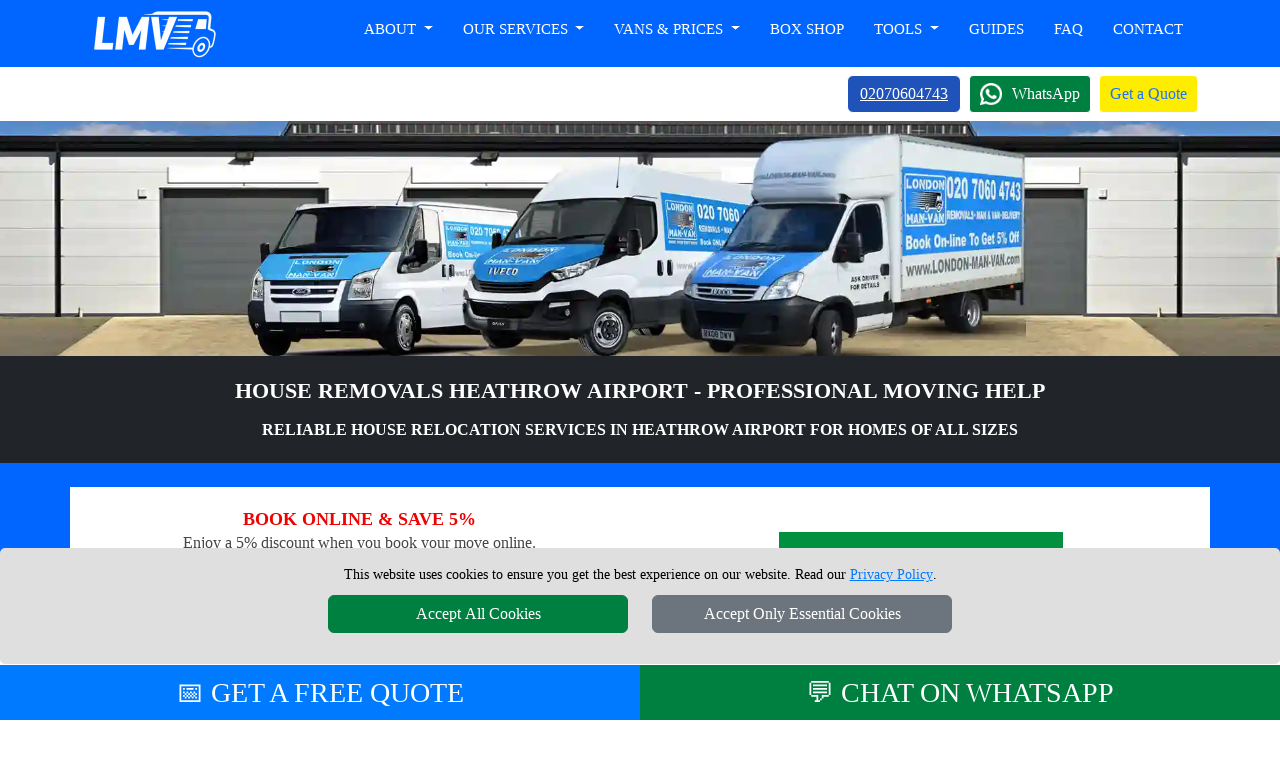

--- FILE ---
content_type: text/html; charset=UTF-8
request_url: https://www.london-man-van.com/house-removals-HeathrowAirport/
body_size: 20657
content:




<!DOCTYPE html>
<html lang="en" itemscope itemtype="https://schema.org/LocalBusiness">
    <head typeof="og:website">

<meta charset="utf-8">
<meta http-equiv="X-UA-Compatible" content="IE=edge">
<meta name="viewport" content="width=device-width, initial-scale=1, maximum-scale=1, user-scalable=no">

<meta name="facebook-domain-verification" content="916p4lyf9pdmttokuggedfqhthnh8c">
<meta name="geo.placename" content="London">
<meta name="geo.region" content="UK">
<meta name='author' content='London Man Van'>
<meta name="revisit-after" content="1 days">
<meta name='robots' content='index, follow'>
<base href="https://www.london-man-van.com/">

<link rel="stylesheet" type='text/css' href="https://www.london-man-van.com/css/bootstrap.min.css">
<link rel="stylesheet" type='text/css' href="https://www.london-man-van.com/css/main.min.css">

<link rel="shortcut icon" href="/favicon.ico" type="image/x-icon">
<link rel="icon" href="/favicon.ico" type="image/x-icon">
<link rel="apple-touch-icon" sizes="57x57" href="/apple-icon-57x57.png">
<link rel="apple-touch-icon" sizes="60x60" href="/apple-icon-60x60.png">
<link rel="apple-touch-icon" sizes="72x72" href="/apple-icon-72x72.png">
<link rel="apple-touch-icon" sizes="76x76" href="/apple-icon-76x76.png">
<link rel="apple-touch-icon" sizes="114x114" href="/apple-icon-114x114.png">
<link rel="apple-touch-icon" sizes="120x120" href="/apple-icon-120x120.png">
<link rel="apple-touch-icon" sizes="144x144" href="/apple-icon-144x144.png">
<link rel="apple-touch-icon" sizes="152x152" href="/apple-icon-152x152.png">
<link rel="apple-touch-icon" sizes="180x180" href="/apple-icon-180x180.png">
<link rel="icon" type="image/png" sizes="192x192"  href="/android-icon-192x192.png">
<link rel="icon" type="image/png" sizes="32x32" href="/favicon-32x32.png">
<link rel="icon" type="image/png" sizes="96x96" href="/favicon-96x96.png">
<link rel="icon" type="image/png" sizes="16x16" href="/favicon-16x16.png">
<link rel="manifest" href="/manifest.json">
<meta name="msapplication-TileColor" content="#ffffff">
<meta name="msapplication-TileImage" content="/ms-icon-144x144.png">
<meta name="theme-color" content="#ffffff"><link rel="preload" fetchpriority="high" href="https://www.london-man-van.com/images/London-Man-Van-logo.webp" as="image">



<link rel="canonical" href="https://www.london-man-van.com/house-removals-HeathrowAirport/">

<title>House Removals in Heathrow Airport | Home Movers | London Man Van</title>
<meta name="description" content="House Removals in Heathrow Airport made simple with experienced movers. Call 02070604743 or book online for fast, secure and affordable home moving services.">
<meta name="keywords" content="house removals Heathrow Airport, Heathrow Airport movers, home relocation Heathrow Airport, moving company Heathrow Airport, professional removals Heathrow Airport">

<meta property="og:title" content="Trusted House Removals in Heathrow Airport Area">
<meta property="og:description" content="Efficient house removals in Heathrow Airport for flats and family homes. Book online or call 02070604743 for fast quotes and experienced movers.">
<meta property="og:image:alt" content="House Removals Heathrow Airport - Stress-Free Moving Service">

<meta property="og:url" content="https://www.london-man-van.com/house-removals-HeathrowAirport/">
<meta property="og:image" content="https://www.london-man-van.com/social-image/house-removals/house-removals-HeathrowAirport.jpg">

<meta name="twitter:title" content="House Removals Heathrow Airport - Book Online Now">
<meta name="twitter:description" content="Plan your house removals in Heathrow Airport today. Call 02070604743 or get your instant quote online. Fast, affordable and professional moving services.">
<meta name="twitter:url" content="https://www.london-man-van.com/house-removals-HeathrowAirport/">
<meta name="twitter:image" content="https://www.london-man-van.com/social-image/house-removals/house-removals-HeathrowAirport.jpg">

<meta itemprop="description" content="House Removals in Heathrow Airport made simple with experienced movers. Call 02070604743 or book online for fast, secure and affordable home moving services.">
<meta itemprop="image" content="https://www.london-man-van.com/social-image/house-removals/house-removals-HeathrowAirport.jpg">
<meta itemprop="logo" content="https://www.london-man-van.com/images/London-Man-Van-logo.webp">
<meta itemprop="email" content="office@london-man-van.com">

<meta name="twitter:card"  content="summary_large_image">
<meta name="twitter:site" content="@LondonManVan">
<meta name="twitter:domain" content="london-man-van.com">
<meta name="twitter:creator" content="@LondonManVan">
<meta property="og:site_name" content="London Man Van">
<meta property="og:locale" content="en_GB">
<meta property="og:type" content="website">
<meta property="og:latitude" content="51.53066">
<meta property="og:longitude" content="-0.0935663">
<meta property="og:street-address" content="20-22 Wenlock Road">
<meta property="og:locality" content="London">
<meta property="og:region" content="Greater London">
<meta property="og:postal-code" content="N1 7GU">
<meta property="og:country-name" content="United Kingdom">
<meta property="og:email" content="office@london-man-van.com">
<meta property="og:phone_number" content="+44 20 7060 4743">
<meta property="og:image:width" content="800">
<meta property="og:image:height" content="429">
<meta property="og:image:type" content="image/jpeg">


    </head>
    <body>

<!-- NAVIGATION -->

<header class="fixed-top header" style="height: 121px;">

<div class="container-fluid nav-bg1">
  <div class="container">
		
    <div class="row">
			<div class='nav-w100'>
        <a href="https://www.london-man-van.com" title="LONDON MAN VAN Homepage" class='float-start'>
          <img src="https://www.london-man-van.com/images/London-Man-Van-logo.webp" class="logo-cls mt-2 mb-2" alt="LONDON MAN VAN" title="LONDON MAN VAN" width="144" height="50">
        </a>

				<nav class="navbar navbar-expand-lg navbar-light">
					<button class="navbar-toggler menu-btn ms-auto" type="button" data-bs-toggle="offcanvas" data-bs-target="#offcanvasMenu">
						MENU
					</button>
					<div class="collapse navbar-collapse" id="navbarSupportedContent">
							<ul class="navbar-nav ms-auto mb-2 mb-lg-0 text-end" itemscope itemtype="https://www.schema.org/SiteNavigationElement" >

								<li class="nav-item dropdown">
									<a class="nav-link dropdown-toggle" role="button" data-bs-toggle="dropdown" aria-haspopup="true" aria-expanded="false" id="menulink-1">
										About
									</a>
									<div class="dropdown-menu">
										<a itemprop="url" class="dropdown-item" href="https://www.london-man-van.com" title="London Man Van"><div itemprop="name">London Man Van</div></a>
										<a itemprop="url" class="dropdown-item" href="https://www.london-man-van.com/feedback/" title="Reviews"><div itemprop="name">Reviews</div></a>
										<a itemprop="url" class="dropdown-item" href="https://www.london-man-van.com/latest-moves/" title="Latest Moves"><div itemprop="name">Latest Moves</div></a>
										<a itemprop="url" class="dropdown-item" href="https://www.london-man-van.com/blog/" title="Blog"><div itemprop="name">Blog</div></a>
									</div>
								</li>
								<li class="nav-item dropdown">
									<a class="nav-link dropdown-toggle" role="button" data-bs-toggle="dropdown" aria-haspopup="true" aria-expanded="false" id="menulink-2">
										Our Services
									</a>
									<div class="dropdown-menu">
										<a itemprop="url" class="dropdown-item" href="https://www.london-man-van.com/Man-with-Van/" title="Man with a Van"><div itemprop="name">Man with a Van</div></a>
										<a itemprop="url" class="dropdown-item" href="https://www.london-man-van.com/house-removals/" title="House Removals"><div itemprop="name">House Removals</div></a>
										<a itemprop="url" class="dropdown-item" href="https://www.london-man-van.com/office-removals/" title="Office Removals"><div itemprop="name">Office Removals</div></a>
										<a itemprop="url" class="dropdown-item" href="https://www.london-man-van.com/student-removals/" title="Student Removals"><div itemprop="name">Student Removals</div></a>
										<a itemprop="url" class="dropdown-item" href="https://www.london-man-van.com/ukremovals/" title="Nationwide Removals"><div itemprop="name">Nationwide Removals</div></a>
										<a itemprop="url" class="dropdown-item" href="https://www.london-man-van.com/european-removals/" title="European Removals"><div itemprop="name">European Removals</div></a>
										<a itemprop="url" class="dropdown-item" href="https://www.london-man-van.com/delivery/" title="Delivery Service"><div itemprop="name">Delivery Service</div></a>
										<a itemprop="url" class="dropdown-item" href="https://www.london-man-van.com/Packing-Service/" title="Packing and Unpacking"><div itemprop="name">Packing and Unpacking</div></a>
									</div>
								</li>
								<li class="nav-item dropdown">
									<a class="nav-link dropdown-toggle" role="button" data-bs-toggle="dropdown" aria-haspopup="true" aria-expanded="false" id="menulink-3" data-link="https://www.london-man-van.com/Vans/">
										Vans & Prices
									</a>
									<div class="dropdown-menu">
										<a itemprop="url" class="dropdown-item" href="https://www.london-man-van.com/Small-Van/" title="Small Van"><div itemprop="name">Small Van</div></a>
										<a itemprop="url" class="dropdown-item" href="https://www.london-man-van.com/Medium-Van/" title="Medium Van"><div itemprop="name">Medium Van</div></a>
										<a itemprop="url" class="dropdown-item" href="https://www.london-man-van.com/Large-Van/" title="Large Van"><div itemprop="name">Large Van</div></a>
										<a itemprop="url" class="dropdown-item" href="https://www.london-man-van.com/Extra-Large-Van/" title="Extra Large Van"><div itemprop="name">Extra Large Van</div></a>
										<a itemprop="url" class="dropdown-item" href="https://www.london-man-van.com/Luton-Van/" title="Luton Van"><div itemprop="name">Luton Van</div></a>
										<a itemprop="url" class="dropdown-item" href="https://www.london-man-van.com/Prices/" title="Man Van Prices"><div itemprop="name">Man Van Prices</div></a>
									</div>
								</li>
								<li class="nav-item">
									<a itemprop="url" class="nav-link" href="https://www.london-man-van.com/Moving-Boxes-London/" title="Box Shop"><div itemprop="name">Box Shop</div></a>
								</li>
								<li class="nav-item dropdown">
									<a class="nav-link dropdown-toggle" role="button" data-bs-toggle="dropdown" aria-haspopup="true" aria-expanded="false" id="menulink-5">
									Tools
									</a>
									<div class="dropdown-menu">
										<a itemprop="url" class="dropdown-item" href="https://www.london-man-van.com/check-availability/" title="Check Availability"><div itemprop="name">Check Availability</div></a>
										<a itemprop="url" class="dropdown-item" href="https://www.london-man-van.com/van-size-calculator/" title="Van Size Calculator"><div itemprop="name">Van Size Calculator</div></a>
										<a itemprop="url" class="dropdown-item" href="https://www.london-man-van.com/create-inventory-list/" title="Inventory List Creator"><div itemprop="name">Inventory List Creator</div></a>
										<a itemprop="url" class="dropdown-item" href="https://www.london-man-van.com/removals-callback-request/" title="Request Callback"><div itemprop="name">Request Callback</div></a>
										<a itemprop="url" class="dropdown-item" href="https://www.london-man-van.com/removals-video-call-survey/" title="Request Video Call Survey"><div itemprop="name">Request Video Call Survey</div></a>
									</div>
								</li>
								<li class="nav-item">
									<a itemprop="url" class="nav-link" href="https://www.london-man-van.com/removals-guides/" title="Removals Guides"><div itemprop="name">Guides</div></a>
								</li>
								<li class="nav-item">
									<a itemprop="url" class="nav-link" href="https://www.london-man-van.com/faq/" title="Faq"><div itemprop="name">Faq</div></a>
								</li>
								<li class="nav-item">
									<a itemprop="url" class="nav-link" href="https://www.london-man-van.com/contactus/" title="Contact"><div itemprop="name">Contact</div></a>
								</li>
							</ul>
					</div>
				</nav>
		
			</div>
		</div>


	</div>
</div>

<div class="container-fluid bg-white">
  <div class="container">
		<div class="d-flex justify-content-end align-items-center pt-2 pb-2 header_buttons">
			<div>
									<span class="btn btn-primary tel-header-cs"><a title="Call LONDON MAN VAN" href="tel:+442070604743">02070604743</a></span>
							</div>
			<div>
				<a class="ms-2 wa_button" target='_blank' href="https://wa.me/+447949037427" title="Chat with LONDON MAN VAN on WhatsApp">WhatsApp</a>
			</div>
			<button class="btn btn-quote ms-2" onclick="man_and_van_quote();">Get a Quote</button>
		</div>
	</div>
</div>

</header>



<!-- HEADER -->

<div class="container-fluid p-0 image-wrapper header-top-margin">
    <img
      src="https://www.london-man-van.com/images/slider.webp"
      alt="Professional house removals in Heathrow Airport with reliable moving help"
			title="Trusted house relocation services in Heathrow Airport for homes of all sizes"
			width="1904"
      height="350"
			fetchpriority="high"
			loading="eager"
		  class="responsive-slider-img">
</div>

<div class="container-fluid bg-dark">
	<div class="container">
		<div class="col-sm-12 text-center pt-2 pb-2">

				<h1 class="text-uppercase white">House Removals Heathrow Airport - Professional Moving Help</h1>
				<h2 class="text-uppercase white">Reliable house relocation services in Heathrow Airport for homes of all sizes</h2>

		</div>
	</div>
</div>


	

<!-- PROMO -->

<div class="container-fluid bg-dark-blue pt-4 pb-4">
	<div class="container removalspromo">
		<div class="row">
				<div class="col-sm-12 col-md-6 d-flex justify-content-center align-items-center mb-4">

						<div class="text-center">
							<p class="font18 text-uppercase b600 red">Book Online & Save 5%</p>
							<p>
								Enjoy a 5% discount when you book your move online.<br>
								Enter promo code <b class="red">MOVE5</b> at checkout.<br>
								Limited-time offer!
							</p>
						</div>

				</div>
				<div class="col-sm-12 col-md-6 d-flex justify-content-center align-items-center  mb-4">
					<a href="https://www.london-man-van.com/house-removals-HeathrowAirport/#goform" class="banner-btn goform" title="Get Removals Quote">Get Removals Quote</a>
				</div>
			</div>
	</div>
</div>

<!-- FEEDBACK -->


<div class="container-fluid">
	<div class="container" itemprop='aggregateRating' itemscope itemtype='https://schema.org/AggregateRating'>
		<meta itemprop='worstRating' content='1'>
			<div class="row">
					<div class="col-sm-12 col-md-4 mt-4 mb-4">
							<div class="row justify-content-start">
									<div class="col-3">
									<img class='review-cls' width="64" height="64" style="aspect-ratio: 64 / 64;" src="https://www.london-man-van.com/images/customer-rating.webp" alt="Customer Rating for LONDON MAN VAN services"  title="Customer Rating for LONDON MAN VAN services">
									</div>
									<div class="col-9 ">
										<div class='rating-cls'>
											<span class="rating-stars">
											<span class='star full'>&#9733;</span><span class='star full'>&#9733;</span><span class='star full'>&#9733;</span><span class='star full'>&#9733;</span><span class='star full'>&#9733;</span>											</span>
											<span class="text-uppercase rating-cls"><span itemprop='ratingValue' class="black">5</span><span class="black">/</span><span class="black" itemprop='bestRating'>5</span></span>
										</div>
										<span class="font14">Excellent rating based on <b itemprop='ratingCount'>3920</b> reviews from our customers.</span>
									</div>
							</div>
					</div>
					<div class="col-sm-12 col-md-4 mt-4 mb-4">
							<div class="row justify-content-start">
									<div class="col-3">
									<img class='review-cls' width="64" height="64" style="aspect-ratio: 64 / 64;" src="https://www.london-man-van.com/images/numer-of-jobs.webp" alt="Number of customers served by LONDON MAN VAN"  title="Number of customers served by LONDON MAN VAN">
									</div>
									<div class="col-9">
									<span class="text-uppercase black">COMPLETED MOVES</span><br>
									<span class="font14">Used by <b>26552</b> happy customers and still counting.</span>
									</div>
							</div>
					</div>
					<div class="col-sm-12 col-md-4 mt-4 mb-4">
							<div class="row justify-content-start">
									<div class="col-3">
									<img class='review-cls' width="64" height="64" style="aspect-ratio: 64 / 64;" src="https://www.london-man-van.com/images/guarantee.webp" alt="100% Guaranteed service with LONDON MAN VAN"  title="100% Guaranteed service with LONDON MAN VAN">
									</div>
									<div class="col-9">
									<span class="text-uppercase black">Guaranteed Service</span><br>
									<span class="font14">Fully insured with public liability and goods in transit insurance.</span>
									</div>
							</div>
					</div>
			</div>
	</div>
</div>
<!-- BOOKING FORM -->

<div class="booking-form-bg" id="goform">
    <div class="container-fluid pb-5">

<div class="container pt-5">

  <div class="row">
		<div class="col-sm-12 col-md-9">
		<h3 class="bf-header-instant">GET INSTANT ONLINE MOVING QUOTE</h3>
		</div>
		<div class="col-sm-12 col-md-3">
			<img src="images/booking-instructions.webp" id="openBookingInstructions" class='pointer float-end mt-3 mb-3' title="How to Book London Man Van Service" alt="How to Book London Man Van Service" width="134" height="40">
		</div>
	</div>

	<div class="row">
			<div class="col-sm-12">
			<div id='index-step-1'><p class="bf-header-font"><i class="form-emoji" aria-hidden="true">›</i> PLEASE CHOOSE A MOVING DATE</p></div>
			<p class="white">Please select a date from the available options. If the requested date is not in the list, it means that it is not available.</p><br>
		</div>
	</div>
  <div class="row">
    <div class="col-12 col-sm-6 col-md-4">
			<div class="input-wrapper mb-3"
				data-bs-toggle="tooltip" 
				data-bs-title="Please select the available date you'd like the van to arrive."
				data-bs-html="true">
				<input type="text"
				id="moveday" name="moveday"
				class="custom-input moveday"
				readonly="readonly"
				onchange="checkMovingDay();"
				onblur="checkMovingDay();">
				<label for="moveday">MOVING DATE</label>
			</div>
    </div>
	</div>
</div>

<!-- VAN SELECTOR-->

<div id="van-selector">

	<div class="container mt-3">
  	<div class="row">
			<div class="col-sm-12">
  			<div id='index-step-2'><p class="bf-header-font"><i class="form-emoji" aria-hidden="true">›</i> PLEASE SELECT THE VAN SIZE FOR YOUR MOVE</p></div>
        <div class='mb-4 d-flex align-items-center'>
					<span class='white'>Choose the right van size for your move from the available vans. Not Sure About the Van Size? Use our  </span>
					<span class='btn btn-primary vsc-btn ms-3' id='show_vansize_estimator'>Van Size Calculator</span>
				</div>	
			</div>
  	</div>
  	<div class="row d-flex">

    
<div class='col-12 col-sm-6 col-md-5ths mb-3'>

	<div id='van-div-25' data-van='25' class='vans-disabled-25'>
		<div id='van-selector-25' data-van='25' class='van-option van-disabled'>
			<p class='van-name'>Small Van</p>
			<img loading=lazy class='mb-3 vans-bf-cls' src='vans/Small-Van-BF-Plain.webp' 
			width='220' height='140' style="aspect-ratio: 220 / 140; width: 100%; height: auto;"
			alt='Man with Small Van in London' title='Man with Small Van in London'>
			<div class='van-select'>
				<b id='select-text-25' class='select-text'>SELECT</b>
				<div class='float-end'>
					<div id='van-select-25' class='van-checkbox'></div>
				</div>
			</div>
		</div>
		<div id='van-replacement-25' data-van='25' class='van-replacement'>
		Before choosing a VAN SIZE, please select MOVING DATE above.
		</div>
	</div>
	<p class='mt-2 white font15 pointer' id='show_van_modal_25' data-van='25'>Van Specification <b class='font18' aria-hidden='true'>ℹ️</b></p>

</div>


<div class='col-12 col-sm-6 col-md-5ths mb-3'>

	<div id='van-div-26' data-van='26' class='vans-disabled-26'>
		<div id='van-selector-26' data-van='26' class='van-option van-disabled'>
			<p class='van-name'>Medium Van</p>
			<img loading=lazy class='mb-3 vans-bf-cls' src='vans/Medium-Van-BF-Plain.webp' 
			width='220' height='140' style="aspect-ratio: 220 / 140; width: 100%; height: auto;"
			alt='Man with Medium Van in London' title='Man with Medium Van in London'>
			<div class='van-select'>
				<b id='select-text-26' class='select-text'>SELECT</b>
				<div class='float-end'>
					<div id='van-select-26' class='van-checkbox'></div>
				</div>
			</div>
		</div>
		<div id='van-replacement-26' data-van='26' class='van-replacement'>
		Before choosing a VAN SIZE, please select MOVING DATE above.
		</div>
	</div>
	<p class='mt-2 white font15 pointer' id='show_van_modal_26' data-van='26'>Van Specification <b class='font18' aria-hidden='true'>ℹ️</b></p>

</div>


<div class='col-12 col-sm-6 col-md-5ths mb-3'>

	<div id='van-div-27' data-van='27' class='vans-disabled-27'>
		<div id='van-selector-27' data-van='27' class='van-option van-disabled'>
			<p class='van-name'>Large Van</p>
			<img loading=lazy class='mb-3 vans-bf-cls' src='vans/Large-Van-BF-Plain.webp' 
			width='220' height='140' style="aspect-ratio: 220 / 140; width: 100%; height: auto;"
			alt='Man with Large Van in London' title='Man with Large Van in London'>
			<div class='van-select'>
				<b id='select-text-27' class='select-text'>SELECT</b>
				<div class='float-end'>
					<div id='van-select-27' class='van-checkbox'></div>
				</div>
			</div>
		</div>
		<div id='van-replacement-27' data-van='27' class='van-replacement'>
		Before choosing a VAN SIZE, please select MOVING DATE above.
		</div>
	</div>
	<p class='mt-2 white font15 pointer' id='show_van_modal_27' data-van='27'>Van Specification <b class='font18' aria-hidden='true'>ℹ️</b></p>

</div>


<div class='col-12 col-sm-6 col-md-5ths mb-3'>

	<div id='van-div-28' data-van='28' class='vans-disabled-28'>
		<div id='van-selector-28' data-van='28' class='van-option van-disabled'>
			<p class='van-name'>Extra Large Van</p>
			<img loading=lazy class='mb-3 vans-bf-cls' src='vans/Extra-Large-Van-BF-Plain.webp' 
			width='220' height='140' style="aspect-ratio: 220 / 140; width: 100%; height: auto;"
			alt='Man with Extra Large Van in London' title='Man with Extra Large Van in London'>
			<div class='van-select'>
				<b id='select-text-28' class='select-text'>SELECT</b>
				<div class='float-end'>
					<div id='van-select-28' class='van-checkbox'></div>
				</div>
			</div>
		</div>
		<div id='van-replacement-28' data-van='28' class='van-replacement'>
		Before choosing a VAN SIZE, please select MOVING DATE above.
		</div>
	</div>
	<p class='mt-2 white font15 pointer' id='show_van_modal_28' data-van='28'>Van Specification <b class='font18' aria-hidden='true'>ℹ️</b></p>

</div>


<div class='col-12 col-sm-6 col-md-5ths mb-3'>

	<div id='van-div-29' data-van='29' class='vans-disabled-29'>
		<div id='van-selector-29' data-van='29' class='van-option van-disabled'>
			<p class='van-name'>Luton Van</p>
			<img loading=lazy class='mb-3 vans-bf-cls' src='vans/Luton-Van-BF-Plain.webp' 
			width='220' height='140' style="aspect-ratio: 220 / 140; width: 100%; height: auto;"
			alt='Man with Luton Van in London' title='Man with Luton Van in London'>
			<div class='van-select'>
				<b id='select-text-29' class='select-text'>SELECT</b>
				<div class='float-end'>
					<div id='van-select-29' class='van-checkbox'></div>
				</div>
			</div>
		</div>
		<div id='van-replacement-29' data-van='29' class='van-replacement'>
		Before choosing a VAN SIZE, please select MOVING DATE above.
		</div>
	</div>
	<p class='mt-2 white font15 pointer' id='show_van_modal_29' data-van='29'>Van Specification <b class='font18' aria-hidden='true'>ℹ️</b></p>

</div>


  	</div>
  </div>
</div>

<!-- MAN VAN SELECTOR -->

<div id="manvan-selector"></div>

<!-- TIME SELECTOR -->

<div id="time-selector" class="mt-5"></div>

<!-- POSTCODES INPUTS -->

<div id="postcodes-inputs" class="mt-5">
  <div id="viaPostcodesList" class="viaPostcodesList">
	<p class="b600">VIA ADDRESSES:</p>
  </div>
  <div id="viaPostcodesInputs"></div>
</div>

<!-- CONTACT DETAILS -->

<div id="contact-details"></div>

<!-- CONTINUE TO STEP 2 -->

<div class="container mt-3 bf-noshow" id='sbf1'>
  <div class="row justify-content-end">
    <div class="col-sm-12 col-md-4">

<form id="submit-quote-form">
  <input type="hidden" name="manpower"  id="manpower" value="">
  <input type="hidden" name="vansize"  id="vansize" value="">
  <input type="hidden" name="timeday"  id="timeday" value="">
  <input type="hidden" name="bookinglink"  id="bookinglink" value="https://www.london-man-van.com/house-removals-HeathrowAirport/">
	<input name="orderno_submit" type="hidden" id="orderno_submit" value="">
</form>

<button type="submit" class="btn bf-btn-quote" id="submit-quote-form-btn">GET A QUOTE</button>

    </div>
  </div>
</div>

</div>

<!-- Flexible Time Modal -->

<div id="flexibleModal" class="modal" tabindex="-1" role="dialog">
	<div class="modal-dialog modal-dialog-centered" role="document">
		<div class="modal-content">
			<div class="modal-header card-header-bf">
				<span class="modal-title">Attention!</span>
				<b class='white float-end pointer' title='Close' data-bs-dismiss="modal">&times;</b> 
			</div>
			<div class="modal-body">
				<p>You have chosen a flexible time for your move. We aim to reach your location between 08:00 and 18:00. You will receive a notification either the day before your move or on the scheduled day in the morning, giving you an estimated arrival time.</p>
			</div>
			<div class="modal-footer">
				<button type="button" class="btn btn-secondary" data-bs-dismiss="modal">Close</button>
			</div>
		</div>
	</div>
</div>

<!-- MODAL -->

<div class="modal fade" id="vanModal" tabindex="-1" aria-hidden="true">
    <div class="modal-dialog modal-lg">
        <div class="modal-content"  id="vanModalBody">

        </div>
    </div>
</div>

<!-- MODAL VANSIZE ESTIMATOR -->

<div class="modal fade" id="vansize_estimator_modal" tabindex="-1" aria-hidden="true">
	<div class="modal-dialog modal-xl">
		<div class="modal-content" id="vansize_estimator_body">

		</div>
	</div>
</div></div>

<!-- BADGES -->


<div class='container-fluid'>
	<div class='container'>
		<div class='row pt-5'>
			<div class='col-sm-12'>
				<p class='font28 tlh30 b600 blue'>CHECK WHAT OUR CUSTOMERS SAY</p>
				<p>We are proud to be one of the highest-rated removals companies in London</p>
			</div>
		</div>
	</div>
</div>

<div class='container-fluid pt-3 pb-4'>
	<div class='container'>
			<div class='row' id='reviews-container'>

<div class='col-12 col-sm-6 col-md-3 mb-4'>
  <div class='p-3 bg-white border rounded' style='border: 1px solid #ccc;'>
    <img loading=lazy src='https://www.london-man-van.com/images/google-verified-reviews.webp' alt='LONDON MAN VAN Google Verified Reviews' title='LONDON MAN VAN Google Verified Reviews' class='d-inline ms-auto img-fluid google-verified-reviews-cls' width='306' height='150'>
    <div class='mt-2 mb-2 blue'>
      <b class='font14 tlh20 light-black1'>Top-rated movers<br>LONDON MAN VAN</b>
    </div>

    <div class='d-inline feedback-stars rating-stars'>
      <span class='font16 me-2'>4.8</span><span class='star full'>&#9733;</span><span class='star full'>&#9733;</span><span class='star full'>&#9733;</span><span class='star full'>&#9733;</span><span class='star half'>&#9733;</span>
      <span class='font12'>/ 1202 reviews</span>
    </div>

    <div class='m-3'></div>
    <div class='d-flex gap-2'>
      <a href='https://www.google.com/localservices/prolist?src=2&q=LMV%20Transport%20Ltd&ved=0CAUQjdcJahgKEwjAs5C245WMAxUAAAAAHQAAAAAQ7QE&slp=MgBAAVIECAIgAIgBAA%3D%3D&spp=[base64]&scp=ChNnY2lkOm1vdmluZ19jb21wYW55EgAaACoQUmVtb3ZhbHMgY29tcGFueQ%3D%3D#ts=3' target='_blank' class='btn btn-primary btn-sm col-6' title='View London Man Van Reviews on Google'>View Reviews</a>
      <a href='https://search.google.com/local/writereview?placeid=ChIJx9cKlKsRdkgRE1P-NNeOzj0' target='_blank' class='btn btn-success btn-sm col-6' title='Write a review for London Man Van on Google'>Write a Review</a>
    </div>
  </div>
</div>
  <div class='col-12 col-sm-6 col-md-3 mb-4'>
    <div class='p-3 bg-white border rounded' style='border: 1px solid #ccc;'>
      <div class='d-flex align-items-center justify-content-between'>
        <div class='d-flex align-items-center'>
          <img loading='lazy' src='https://lh3.googleusercontent.com/a/ACg8ocJiSnPeHCTUIDbhoYQXsy4Vrz8b1w5DU9-13p6nYhTnO0-GMA=s60-c0x00000000-cc-rp-mo' alt='Review by Darija Kovala' title='Review by Darija Kovala'
					class='d-inline google-review-thumb rounded-circle me-2' width='40' height='40'>
          <div>
            <p class='font14 mt-2 mb-0'><strong>Darija Kovala</strong></p>
            <p class='font12 text-muted'>January 18, 2026</p>
          </div>
        </div>
        <img src='images/google-reviews-icon.png' alt='LONDON MAN VAN Reviews on Google' title='LONDON MAN VAN Reviews on Google' class='d-inline ms-auto g-cls' width='20' height='20'>
      </div>

      <div class='d-flex align-items-center mt-2'>
        <div class='d-inline feedback-stars ms-2 rating-stars'><span class='star full'>&#9733;</span><span class='star full'>&#9733;</span><span class='star full'>&#9733;</span><span class='star full'>&#9733;</span><span class='star full'>&#9733;</span>
        </div>
      </div>

      <p class='font14 pt-3'>
        <span class='font14 short-text'>The movers, Sebastian and his colleague, were very fast and professional. They did a great job moving our bulky furniture in the allocated time slot....</span>
        <span class='font14 full-text d-none'>The movers, Sebastian and his colleague, were very fast and professional. They did a great job moving our bulky furniture in the allocated time slot. Will definitely use them in the future when needed.</span>
      </p><button class='btn btn-link read-more-btn font12 p-0' onclick='toggleReviewText(this)'>Read the full Review</button>
    </div>
  </div>
  <div class='col-12 col-sm-6 col-md-3 mb-4'>
    <div class='p-3 bg-white border rounded' style='border: 1px solid #ccc;'>
      <div class='d-flex align-items-center justify-content-between'>
        <div class='d-flex align-items-center'>
          <img loading='lazy' src='https://lh3.googleusercontent.com/a-/ALV-UjWT2Yt1Jlo2l5tDE4eteHOxKFWWsREE8wC_LA0sGoWxaxgAe7u3=s60-c0x00000000-cc-rp-mo' alt='Review by Dambar Pun' title='Review by Dambar Pun'
					class='d-inline google-review-thumb rounded-circle me-2' width='40' height='40'>
          <div>
            <p class='font14 mt-2 mb-0'><strong>Dambar Pun</strong></p>
            <p class='font12 text-muted'>January 16, 2026</p>
          </div>
        </div>
        <img src='images/google-reviews-icon.png' alt='LONDON MAN VAN Reviews on Google' title='LONDON MAN VAN Reviews on Google' class='d-inline ms-auto g-cls' width='20' height='20'>
      </div>

      <div class='d-flex align-items-center mt-2'>
        <div class='d-inline feedback-stars ms-2 rating-stars'><span class='star full'>&#9733;</span><span class='star full'>&#9733;</span><span class='star full'>&#9733;</span><span class='star full'>&#9733;</span><span class='star full'>&#9733;</span>
        </div>
      </div>

      <p class='font14 pt-3'>
        <span class='font14 short-text'>Paulina was super helpful and efficient in providing the van for me within a short period of time. If anyone looking for a quick and reliable van...</span>
        <span class='font14 full-text d-none'>Paulina was super helpful and efficient in providing the van for me within a short period of time. If anyone looking for a quick and reliable van service, LMV Transport is best and trustable.</span>
      </p><button class='btn btn-link read-more-btn font12 p-0' onclick='toggleReviewText(this)'>Read the full Review</button>
    </div>
  </div>
  <div class='col-12 col-sm-6 col-md-3 mb-4'>
    <div class='p-3 bg-white border rounded' style='border: 1px solid #ccc;'>
      <div class='d-flex align-items-center justify-content-between'>
        <div class='d-flex align-items-center'>
          <img loading='lazy' src='https://lh3.googleusercontent.com/a/ACg8ocLxL9O1gLPf2P0r7lgth9ECkppuS9WxOFGJfUV2ldILbHGoV1c=s60-c0x00000000-cc-rp-mo' alt='Review by Monica Stancu' title='Review by Monica Stancu'
					class='d-inline google-review-thumb rounded-circle me-2' width='40' height='40'>
          <div>
            <p class='font14 mt-2 mb-0'><strong>Monica Stancu</strong></p>
            <p class='font12 text-muted'>January 14, 2026</p>
          </div>
        </div>
        <img src='images/google-reviews-icon.png' alt='LONDON MAN VAN Reviews on Google' title='LONDON MAN VAN Reviews on Google' class='d-inline ms-auto g-cls' width='20' height='20'>
      </div>

      <div class='d-flex align-items-center mt-2'>
        <div class='d-inline feedback-stars ms-2 rating-stars'><span class='star full'>&#9733;</span><span class='star full'>&#9733;</span><span class='star full'>&#9733;</span><span class='star full'>&#9733;</span><span class='star full'>&#9733;</span>
        </div>
      </div>

      <p class='font14 pt-3'>
        <span class='font14 short-text'>Ali and Martin were absolutely brilliant: quick, super friendly and really accommodating! 5 stars for sure! Thank you!</span>
        <span class='font14 full-text d-none'>Ali and Martin were absolutely brilliant: quick, super friendly and really accommodating! 5 stars for sure! Thank you!</span>
      </p>
    </div>
  </div>		
		</div>
  </div>
</div>
<!-- ABOUT -->

<div class="container-fluid bg-dark-blue">
  <div class="container pb-5 pt-5">
		<div class="row">
			<div class="col-sm-12 col-md-6 pb-4">

				<h3 class="about-header mb-3">About Our House Removals in Heathrow Airport</h3>

				<p class="white text-justify">
				London Man Van provides trusted and professional house removals in Heathrow Airport, helping residents relocate efficiently with minimal stress.<br><br> 
				As an experienced house removals company in Heathrow Airport, we offer reliable solutions for families and individuals looking for expert house movers.<br><br> 
				If you're searching for home movers near me, our team ensures your belongings are packed and transported safely. We support both local and long-distance moves across London and beyond, making every home move smooth and well-organised.
				</p>

			</div>
			<div class="col-sm-12 col-md-6">

				<picture>
					<source srcset="https://www.london-man-van.com/images/about-house-removals-home-move-london-518.webp" media="(max-width: 1200px)">
					<img
						src="https://www.london-man-van.com/images/about-house-removals-home-move-london.webp"
						alt="Experienced house movers in Heathrow Airport loading boxes into the van for a professional home move" 
						title="Movers loading the van and packing boxes - professional house removals company in Heathrow Airport handling local and long-distance moves"
						width="640"
						height="390"
						fetchpriority="high"
						loading="eager"
						class="content-image-cls">
				</picture>

			</div>
		</div>
  </div>
</div>

<!-- BREADCRUMB -->

<div class="container-fluid">
    <div class="container">
        <div class="row">
            <div class="col-sm-12">

<nav aria-label="breadcrumb" class="mt-3">
  <ol class="breadcrumb">
    <li class="breadcrumb-item"><a href="https://www.london-man-van.com" title="LONDON MAN VAN">Home</a></li>
    <li class="breadcrumb-item"><a href="https://www.london-man-van.com/house-removals/" title="House Removals Service">House Removals Service</a></li>
    <li class="breadcrumb-item active" aria-current="page" itemprop="name"><a itemprop="url" href="https://www.london-man-van.com/house-removals-HeathrowAirport/" title="House Removals Service Heathrow Airport">House Removals Service Heathrow Airport</a></li>
  </ol>
</nav>

            </div>
        </div>
    </div>
</div>

<!-- WHY CHOOSE -->

<section class="container mt-5 mb-5">
	<div class="row mb-4">
		<div class="col-sm-12">
		<h3 class="header-tag-bw mb-3">Why choose our House Removals company in Heathrow Airport?</h3>

			<p class="text-justify">Searching for a reliable house removals in Heathrow Airport? We offer trusted house removals tailored to your needs. Whether you're moving a flat or a full house, our team delivers efficient, stress-free support every step of the way.</p>
		</div>
	</div>
	<div class="row">
			<div class="col-sm-12 col-md-6 mb-4 text-center">

				<picture>
					<source srcset="https://www.london-man-van.com/images/why-choose-our-house-home-flat-moving-service-in-london-518.webp" media="(max-width: 1200px)">
					<img
						src="https://www.london-man-van.com/images/why-choose-our-house-home-flat-moving-service-in-london.webp"
						alt="House removals Heathrow Airport team packing and loading furniture into a van" 
						title="Why choose our house removals company in Heathrow Airport - moving team packing boxes and loading furniture into a van for a home move"
						width="640"
						height="390"
						fetchpriority="high"
						loading="eager"
						class="content-image-cls">
				</picture>

			</div>
			<div class="col-sm-12 col-md-6">

				<p>
				✅ <strong>20+ years of experience</strong> - Our Heathrow Airport house removals service is rated 5/5 by 3920+ customers.<br><br>
				✅ <strong>Full-service house removals</strong> - We manage packing, loading, transport, and unloading.<br><br>
				✅ <strong>Clear and fair pricing</strong> - Rates <span itemprop="priceRange">start at £45 per hour</span>, with half-hour billing.<br><br>
				✅ <strong>Skilled house movers</strong> - Our trained teams handle your belongings with care.<br><br>
				✅ <strong>Flexible payment options</strong> - Choose what works for you: <span itemprop="paymentAccepted">Credit Cards, Debit Cards, Paypal, Google Pay, Aplle Pay, Bank Transfer, Cash</span>.
				</p>

			</div>
	</div>
</section>

<!-- BADGES  -->

<div class="container-fluid">
	<div class="container mt-4">
			<div class="row">
				<div class="col-3 mb-4 d-flex justify-content-center">

	<a rel="nofollow" href="https://bitly.com/LMV-Google" target="_blank" title="LONDON MAN VANReviews on Google"><img loading=lazy src="images/Reviews-Google.webp" class="google-cls" alt="LONDON MAN VAN Reviews on Google" title="LONDON MAN VAN Reviews on Google" width="140" height="58"></a>

					</div>
					<div class="col-3 mb-4 d-flex justify-content-center">

	<a rel="nofollow" href="https://bitly.com/LMV-TrustPilot" target="_blank" title="LONDON MAN VAN Reviews on Trustpilot"><img loading=lazy src="images/Reviews-Trustpilot.webp" class="trust-cls" alt="LONDON MAN VAN Reviews on Trustpilot" title="LONDON MAN VAN Reviews on Trustpilot" width="168" height="64"></a>

					</div>
					<div class="col-3 mb-4 d-flex justify-content-center">

	<a rel="nofollow" href="https://bitly.com/LMV-RemovalReviews" target="_blank" title="LONDON MAN VAN Reviews on Removals Reviews"><img loading=lazy src="images/Reviews-removal-reviews.webp" class="remrev-cls" alt="LONDON MAN VAN Reviews on Removals Reviews" title="LONDON MAN VAN Reviews on Removals Reviews" width="120" height="63"></a>

					</div>
					<div class="col-3 mb-4 d-flex justify-content-center">

	<a rel="nofollow" href="https://bitly.com/LMV-Yell" target="_blank" title="LONDON MAN VAN Reviews on Yell"><img loading=lazy src="images/Reviews-Yell.webp" class="yell-cls" alt="LONDON MAN VAN Reviews on Yell" title="LONDON MAN VAN Reviews on Yell" width="154" height="80"></a>

					</div>

			</div>
	</div>
</div>
<!-- TOOLS -->

<div class="container-fluid bg-blue">
	<div class="container">
		<div class="row pt-3">
			<div class="col-sm-12 text-center">
				<h3 class="bf-header-instant mb-3">Online Tools to Assist Your Move</h3>
			</div>
		</div>
	</div>
</div>

<div class="container-fluid pt-5 pb-5">
	<div class="container">
		<div class="row h-100">
				<div class="col-sm-12 col-md-4 my-auto">
					<a class="tools_button ca_button w-100 mb-3" target='_blank' href="https://www.london-man-van.com/check-availability/" title="Check our Dates, Times and Vans Availability">CHECK AVAILABILITY<br>
						<span class="font16 white b200">Check availability for your preferred moving date.</span>
					</a>
				</div>
				<div class="col-sm-12 col-md-4 my-auto">
					<a class="tools_button vsc_button w-100 mb-3" target='_blank' href="https://www.london-man-van.com/van-size-calculator/" title="What Van Size Do I Need For My Move?">VAN SIZE ESTIMATOR<br>
						<span class="font16 white b200">Determine the right van size for your move.</span>
					</a>		
				</div>
				<div class="col-sm-12 col-md-4">
					<a class="tools_button il_button w-100 mb-3" target='_blank' href="https://www.london-man-van.com/create-inventory-list/" title="Create Inventory List">CREATE INVENTORY LIST<br>
						<span class="font16 white b200">Stay organised with a detailed item list.</span>
					</a>
				</div>
		</div>
		<div class="row mt-4 mb-4">
			<div class="col-sm-12 text-center">
			<span class="font16 text-uppercase blue">For further assistance, please complete the online form to schedule a callback or request a video survey quote.</span>
			</div>
		</div>
		<div class="row h-100 justify-content-center">
				<div class="col-sm-12 col-md-4 my-auto">
						<a class="tools_button cr_button w-100 mb-3" id="openCallback" title="Request Callback">REQUEST CALLBACK</a>		
				</div>
				<div class="col-sm-12 col-md-4 my-auto">
						<a class="tools_button vcr_button w-100 mb-3" id="openVideocall" title="Request Video Call Survey">REQUEST VIDEO CALL SURVEY</a>		
				</div>
		</div>
	</div>
</div>

<div id="callback_modal_box"></div>



<!-- SERVICES -->

<div class="container-fluid bg-dark-blue">
  <div class="container pt-5">
    <div class="row">
      <div class="col-sm-12 mb-4">
        <p class="about-header">Our Services in Heathrow Airport include:</p>
      </div>
    </div>
    <div class="row">

      <div class="col-12 col-sm-12 custom-col-md-40 pb-4 override-md-6">

        <a href="https://www.london-man-van.com/man-with-van-HeathrowAirport/" title="Man with a Van Heathrow Airport" class="service-float">
          <img src="images/service-Man-and-Van.png" alt="Affordable man and van hire" title="Hire Man with a Van" class="service-icon">
          <span class="service-label">MAN WITH A VAN<br><span class="white font14">Quick and easy van hire help</span></span>
        </a>

        <a href="https://www.london-man-van.com/house-removals-HeathrowAirport/" title="House Removals Heathrow Airport" class="service-float">
          <img src="images/service-House-Removals.png" alt="Local house removals" title="Home Removals Experts" class="service-icon">
          <span class="service-label">HOUSE REMOVALS<br><span class="white font14">Trusted local house movers</span></span>
        </a>

        <a href="https://www.london-man-van.com/student-removals-HeathrowAirport/" title="Student Movers Heathrow Airport" class="service-float">
          <img src="images/service-Students-Moves.png" alt="Student moving services" title="Affordable Student Relocation" class="service-icon">
          <span class="service-label">STUDENT REMOVALS<br><span class="white font14">Easy student flat removals</span></span>
        </a>

        <a href="https://www.london-man-van.com/officeremovals-HeathrowAirport/" title="Office Moving Heathrow Airport" class="service-float">
          <img src="images/service-Office-Relocation.png" alt="Office move company" title="Business Relocation" class="service-icon">
          <span class="service-label">OFFICE REMOVALS<br><span class="white font14">Relocate your office smoothly</span></span>
        </a>

        <a href="https://www.london-man-van.com/ukremovals/" title="Nationwide House Moves from Heathrow Airport" class="service-float">
          <img src="images/service-Nationwide-Move.png" alt="Nationwide home removals" title="Move House Across UK" class="service-icon">
          <span class="service-label">NATIONWIDE REMOVALS<br><span class="white font14">House removals across UK</span></span>
        </a>

      </div>
      <div class="col-12 col-sm-6 custom-col-md-40 pb-4 override-md-6">

        <a href="https://www.london-man-van.com/european-removals/" title="European House Removals from Heathrow Airport" class="service-float">
          <img src="images/service-EU-Moves.png" alt="Move your home to Europe" title="European Home Relocation" class="service-icon">
          <span class="service-label">EUROPEAN REMOVALS<br><span class="white font14">Move your house to Europe</span></span>
        </a>

        <a href="https://www.london-man-van.com/delivery-Heathrow-Airport/" title="Home Item Transport Heathrow Airport" class="service-float">
          <img src="images/service-Delivery-Service.png" alt="Transport of house items" title="Item Moving Service" class="service-icon">
          <span class="service-label">DELIVERY SERVICE<br><span class="white font14">Small house items moved fast</span></span>
        </a>

        <a href="https://www.london-man-van.com/Packing-Service-HeathrowAirport/" title="Packing for House Removals Heathrow Airport" class="service-float">
          <img src="images/service-Packing-Unpacking.png" alt="Packing for moving homes" title="Professional Packing" class="service-icon">
          <span class="service-label">PACKING & UNPACKING<br><span class="white font14">Wrap & pack house contents</span></span>
        </a>

        <a href="https://www.london-man-van.com/furniture-assembly-Heathrow-Airport/" title="Furniture Assembly Heathrow Airport" class="service-float">
          <img src="images/service-Furniture-Assembly-Reassembling.png" alt="Furniture assembly" title="Disassemble & Assemble Furniture" class="service-icon">
          <span class="service-label">FURNITURE ASSEMBLY<br><span class="white font14">Home furniture put together</span></span>
        </a>

        <a href="https://www.london-man-van.com/Storages-HeathrowAirport/" title="Storage for House Items Heathrow Airport" class="service-float">
          <img src="images/service-storage-London.png" alt="Transport furniture to storage" title="Storage Moves" class="service-icon">
          <span class="service-label">TO SELF STORAGE<br><span class="white font14">Store your home items safely</span></span>
        </a>

      </div>
      <div class="custom-col-md-20 d-md-flex align-items-end justify-content-end position-relative hide-below-992">
                <img loading=lazy class='service-img smv-cls' src="images/services-man-van.webp" alt="House moving company in Heathrow Airport" title="Book Online Local House Removals in Heathrow Airport" width="226" height="370">
      </div>

    </div>
  </div>
</div>

<!-- DIFFERANCE  -->

<section class="container-fluid">
	<div class="container mt-5">
		<div class="row mb-4">
			<div class="col-sm-12">
				<h3 class="header-tag-bw mb-3">What Makes Our House Removals Service Unique in Heathrow Airport</h3>
			</div>
		</div>
		<div class="row mb-4">
			<div class="col-sm-12 col-md-6">
				<p>Our team of house movers in Heathrow Airport offers smooth, local moves with flexible options, fair pricing, and trusted support every step of the way.</p><br>

				<picture>
					<source srcset="https://www.london-man-van.com/images/what-makes-our-house-removals-london-service-unique-518.webp" media="(max-width: 1200px)">
					<img
						src="https://www.london-man-van.com/images/what-makes-our-house-removals-london-service-unique.webp"
						alt="House movers Heathrow Airport loading boxes into van" 
						title="What makes our house movers Heathrow Airport service unique - moving team packing, carrying boxes, and loading the van during a home removal"
						width="640"
						height="390"
						fetchpriority="high"
						loading="eager"
						class="content-image-cls">
				</picture>

			</div>
			<div class="col-sm-12 col-md-6 mb-4">

			<p>
			✅ <strong>Fast booking process</strong> - Easily schedule your move with real-time availability and secure online confirmation.<br><br>
			✅ <strong>Accurate instant quotes</strong> - Know your costs upfront with fast quotes tailored to your move in Heathrow Airport.<br><br>
			✅ <strong>Vans for all home sizes</strong> - From small flats to family homes, our vans come fully equipped for safe removals.<br><br>
			✅ <strong>Travel with your move</strong> - One seat is available so you can ride along with your belongings if needed.*<br><br>
			✅ <strong>Time-based pricing</strong> - Fair, flexible rates charged in half-hour blocks after the 2-hour minimum.<br><br>
			✅ <strong>Local moving help</strong> - Our home movers near you in Heathrow Airport bring experience and care to every move.
			</p>


			</div>
		</div>
	</div>
</section>

<!--PACKAGING -->

<div class="packaging-bg">
	<div class="container packaging-container">
		<div class="row mb-3">
			<div class="col-sm-12 col-md-8 mb-4">
				<h4 class="header-blue">Buy Top-Quality Packaging materials</h4>
				<p class="black">Get high-quality moving boxes delivered to your door. We also supply bubble wrap, foam wrap, strong packing tape, plastic sofa and mattress covers, stretch film, and wrapping paper - everything you need for a safe and organised move.</p>
			</div>
			<div class="col-sm-12 col-md-4">
				<a class='btn btn-primary w-100 bf-btn-next btn-location mb-3' href='https://www.london-man-van.com/Moving-Boxes-London/' title='Buy Packaging materials in London'>VIST OUR BOX SHOP</a>
			</div>
		</div>

		<div class="row">
      <div class="col-12 col-sm-6 col-md-3 text-center mb-3">
        <div class="card">
          <a href="https://www.london-man-van.com/moving-boxes-in-London/" title="Moving Boxes in London">
            <img loading=lazy src="images/category-moving-boxes.webp" class="card-img-top packaging-cat-cls" alt="Moving Boxes in London" title="Moving Boxes in London" >
          </a>
          <div class="card-body cat-body-fix1">
            <a href="https://www.london-man-van.com/moving-boxes-in-London/" title="Moving Boxes in London">Moving Boxes</a>
          </div>
        </div>
      </div>
      <div class="col-12 col-sm-6 col-md-3 text-center mb-3">
        <div class="card">
          <a href="https://www.london-man-van.com/furniture-covers-London/" title="Furniture Covers in London">
            <img loading=lazy src="images/category-furniture-covers.webp" class="card-img-top packaging-cat-cls" alt="Furniture Covers in London" title="Furniture Covers in London" >
          </a>
          <div class="card-body cat-body-fix1">
            <a href="https://www.london-man-van.com/furniture-covers-London/" title="Furniture Covers in London">Furniture Covers</a>
          </div>
        </div>
      </div>
      <div class="col-12 col-sm-6 col-md-3 text-center mb-3">
        <div class="card">
          <a href="https://www.london-man-van.com/protective-packing-materials-London/" title="Protective Materials in London">
            <img loading=lazy src="images/category-protective-materials.webp" class="card-img-top packaging-cat-cls" alt="Protective Materials in London" title="Protective Materials in London" >
          </a>
          <div class="card-body cat-body-fix1">
            <a href="https://www.london-man-van.com/protective-packing-materials-London/" title="Protective Materials in London">Protective Materials</a>
          </div>
        </div>
      </div>
      <div class="col-12 col-sm-6 col-md-3 text-center mb-3">
        <div class="card">
          <a href="https://www.london-man-van.com/packing-tapes-London/" title="Packing Tapes in London">
            <img loading=lazy src="images/category-packing-tapes.webp" class="card-img-top packaging-cat-cls" alt="Packing Tapes in London" title="Packing Tapes in London"  >
          </a>
          <div class="card-body cat-body-fix1">
            <a href="https://www.london-man-van.com/packing-tapes-London/" title="Packing Tapes in London">Packing Tapes</a>
          </div>
        </div>
      </div>
    </div>

  </div>
</div>
<!-- GUIDES -->

<section class="container-fluid pt-5 pb-5">
	<div class="container">
		<div class="row">
			<div class="col-sm-12 mb-4">
				<h4 class="header-tag-bw">Check Our Moving Guides</h4>
				<p>Planning a move? Our comprehensive guide includes a moving checklist, inventory list, and a list of who to notify when you move. Stay organised and stress-free during your relocation.</p>
			</div>
		</div>
		<div class="row">
			<div class="col-sm-12 col-md-4 mb-3 text-center">
				<div class='text-center'>
					<a href="https://www.london-man-van.com/complete-moving-checklist-guide/" title="Moving Checklist">
						<picture>
							<source srcset="https://www.london-man-van.com/social-image/complete-moving-checklist-guide-518.webp" media="(max-width: 1200px)">
							<img
								src="https://www.london-man-van.com/social-image/complete-moving-checklist-guide-small.webp"
								alt="Moving Checklist"
								title="Moving Checklist"
								width="416"
								height="223"
								fetchpriority="high"
								loading="eager"
								class="social-image-cls">
						</picture>
					</a>
				</div>
			</div>
			<div class="col-sm-12 col-md-4 mb-3 text-center">
				<div class="text-center">
					<a href="https://www.london-man-van.com/packing-guide/" title="Packing Guide">
						<picture>
							<source srcset="https://www.london-man-van.com/social-image/packing-guide-518.webp" media="(max-width: 1200px)">
							<img
								src="https://www.london-man-van.com/social-image/packing-guide-small.webp"
								alt="Packing Guide"
								title="Packing Guide"
								width="416"
								height="223"
								fetchpriority="high"
								loading="eager"
								class="social-image-cls">
						</picture>
					</a>	
				</div>
			</div>
			<div class="col-sm-12 col-md-4 mb-3 text-center">
				<div class='text-center'>
					<a href="https://www.london-man-van.com/create-inventory-list/" title="Inventory List">
						<picture>
								<source srcset="https://www.london-man-van.com/social-image/create-inventory-list-518.webp" media="(max-width: 1200px)">
								<img
									src="https://www.london-man-van.com/social-image/create-inventory-list-small.webp"
									alt="Inventory List"
									title="Inventory List"
									width="416"
									height="223"
									fetchpriority="high"
									loading="eager"
									class="social-image-cls">
							</picture>
					</a>
				</div>
			</div>
		</div>
	</div>
</section>
<!-- FAQ -->

<div class="container-fluid bg-blue">
	<div class="container">
		<div class="row pt-3">
			<div class="col-sm-12 text-center">
				<h4 class="bf-header-instant mb-3">HOUSE REMOVALS - FREQUENTLY ASKED QUESTIONS - EXPERT ANSWERS INSIDE</h4>
			</div>
		</div>
	</div>
</div>

<div class="container-fluid pt-5 pb-4">
  <div class="container" itemscope itemtype="https://schema.org/FAQPage">
		<div class="row mb-4">
			<div class="col-sm-12 col-md-8 mx-auto faq-accordion" id="faq-accordion">
				<div class="accordion" id="accordionFaq">
				
				<div class="card mb-2" itemscope itemprop="mainEntity" itemtype="https://schema.org/Question">
						<div class="card-header card-header-bf1" id="heading1">
								<button class="btn btn-link btn-block text-start w-100" type="button" data-bs-toggle="collapse" data-bs-target="#collapse1" aria-expanded="true" aria-controls="collapse1">
										<i class="icon white i-emoji">⪢</i><span class="white text-uppercase" itemprop="name">What does a house removal service include?</span>
								</button>
						</div>
						<div id="collapse1" class="collapse fade show" aria-labelledby="heading1" data-bs-parent="#accordionFaq">
								<div class="card-body sm-ps-2 ps-sm-2 ps-md-5" itemprop="acceptedAnswer" itemscope itemtype="https://schema.org/Answer">
										<div itemprop="text" class="text-justify">A house removal service typically includes loading, transport, unloading, and optional packing or furniture disassembly. <a target="_blank" href="https://www.london-man-van.com/house-removals/" title="House Removals London">London Man Van</a> provides customisable options for stress-free moving.</div>
								</div>
						</div>
				</div>


				<div class="card mb-2" itemscope itemprop="mainEntity" itemtype="https://schema.org/Question">
						<div class="card-header card-header-bf1" id="heading2">
								<button class="btn btn-link btn-block text-start w-100" type="button" data-bs-toggle="collapse" data-bs-target="#collapse2" aria-expanded="true" aria-controls="collapse2">
										<i class="icon white i-emoji">⪢</i><span class="white text-uppercase" itemprop="name">How much do house removals cost in London?</span>
								</button>
						</div>
						<div id="collapse2" class="collapse fade " aria-labelledby="heading2" data-bs-parent="#accordionFaq">
								<div class="card-body sm-ps-2 ps-sm-2 ps-md-5" itemprop="acceptedAnswer" itemscope itemtype="https://schema.org/Answer">
										<div itemprop="text" class="text-justify">House removal costs start from £60/hour, depending on van size, distance, and services. Use our online quote tool to get an accurate estimate tailored to your move.</div>
								</div>
						</div>
				</div>


				<div class="card mb-2" itemscope itemprop="mainEntity" itemtype="https://schema.org/Question">
						<div class="card-header card-header-bf1" id="heading3">
								<button class="btn btn-link btn-block text-start w-100" type="button" data-bs-toggle="collapse" data-bs-target="#collapse3" aria-expanded="true" aria-controls="collapse3">
										<i class="icon white i-emoji">⪢</i><span class="white text-uppercase" itemprop="name">Can I choose how many movers I need for my house move?</span>
								</button>
						</div>
						<div id="collapse3" class="collapse fade " aria-labelledby="heading3" data-bs-parent="#accordionFaq">
								<div class="card-body sm-ps-2 ps-sm-2 ps-md-5" itemprop="acceptedAnswer" itemscope itemtype="https://schema.org/Answer">
										<div itemprop="text" class="text-justify">Yes, <a target="_blank" href="https://www.london-man-van.com/house-removals/" title="House Removals London">London Man Van</a> allows you to book from 1 to 3 movers per van, depending on your move size and support needs.</div>
								</div>
						</div>
				</div>


				<div class="card mb-2" itemscope itemprop="mainEntity" itemtype="https://schema.org/Question">
						<div class="card-header card-header-bf1" id="heading4">
								<button class="btn btn-link btn-block text-start w-100" type="button" data-bs-toggle="collapse" data-bs-target="#collapse4" aria-expanded="true" aria-controls="collapse4">
										<i class="icon white i-emoji">⪢</i><span class="white text-uppercase" itemprop="name">Do you provide packing materials for house removals?</span>
								</button>
						</div>
						<div id="collapse4" class="collapse fade " aria-labelledby="heading4" data-bs-parent="#accordionFaq">
								<div class="card-body sm-ps-2 ps-sm-2 ps-md-5" itemprop="acceptedAnswer" itemscope itemtype="https://schema.org/Answer">
										<div itemprop="text" class="text-justify">Yes, we offer a wide range of packing supplies including boxes, tapes, mattress covers, and bubble wrap. You can order materials separately or as part of your house removal service.</div>
								</div>
						</div>
				</div>


				<div class="card mb-2" itemscope itemprop="mainEntity" itemtype="https://schema.org/Question">
						<div class="card-header card-header-bf1" id="heading5">
								<button class="btn btn-link btn-block text-start w-100" type="button" data-bs-toggle="collapse" data-bs-target="#collapse5" aria-expanded="true" aria-controls="collapse5">
										<i class="icon white i-emoji">⪢</i><span class="white text-uppercase" itemprop="name">How far in advance should I book a house removal in London?</span>
								</button>
						</div>
						<div id="collapse5" class="collapse fade " aria-labelledby="heading5" data-bs-parent="#accordionFaq">
								<div class="card-body sm-ps-2 ps-sm-2 ps-md-5" itemprop="acceptedAnswer" itemscope itemtype="https://schema.org/Answer">
										<div itemprop="text" class="text-justify">We recommend booking at least 1–2 weeks in advance, especially during peak periods. However, <a target="_blank" href="https://www.london-man-van.com/house-removals/" title="House Removals London">London Man Van</a> also offers same-day and next-day bookings based on availability.</div>
								</div>
						</div>
				</div>

</div>

			</div>	
			<div class="col-sm-12 col-md-4">

				<img src="images/faq-questions-man-van-removals.webp" alt="Affordable student removals service in London" title="Cheap and Reliable Student Removals in London by London Man Van" class="faq-image-cls" loading='lazy' style="aspect-ratio: 1 / 1; width: 100%; height: auto;">

			</div>

		</div>
		<div class="row mb-4">
			<div class="offset-sm-3 col-sm-6 offset-md-4 col-md-4">
				<a class='btn btn-primary w-100 bf-btn-next btn-location mb-3' href='https://www.london-man-van.com/faq/' title='See all Frequently Asked Questions'>SEE ALL FAQ'S</a>
			</div>
		</div>
  </div>
</div>

<!-- FEEDBACK -->


<div class='feedback-bg'>
  <div class="container">
    <div class="row">
      <div class="col-sm-12 mt-5 mb-4">
        <h3 class="about-header">Check what our customers say about our service</h3>
      </div>
    </div>
    <div class="row pb-4">
      <div class="col-sm-12">
        <div id="carouselFeedback" class="carousel slide" data-bs-ride="carousel">
          <div class="carousel-inner">
            							
              <div class="carousel-item active">
                <div class='feedback-slider' itemscope itemtype="https://schema.org/Product">
                  <div itemprop="brand" itemscope itemtype="https://schema.org/Brand">
                    <meta itemprop='name' content='LONDON MAN VAN'>
                  </div>
                  <meta itemprop='name' content='Medium Van'>
                  <meta itemprop='image' content='https://www.london-man-van.com/social-image/medium-van.jpg'>
                  <meta itemprop='description' content='The Medium Van, with its 5 cubic meters of space, is perfect for small moves. This includes student relocations and studio flat removals. It can comfortably accommodate smaller furniture pieces, such as dining tables and single beds. Additionally, it&#039;s ideal for moving appliances like washing machines and refrigerators. The van can also hold approximately 15-20 standard moving boxes or, alternatively, 15-20 large suitcases. This makes it an excellent option for your moving needs.'>
                  <meta itemprop='url' content='https://www.london-man-van.com/Medium-Van/'>

                  <div class="row">
                    <div class="col-sm-12 col-md-8 mb-3" itemprop="review" itemscope itemtype="https://schema.org/Review">
                      <meta itemprop='datePublished' content='2025/11/25'>
                      <meta itemprop='name' content='The driver from LMV was very polite'>
                      <p class="blue"><strong><a href="https://www.london-man-van.com/feedback/id/the-driver-from-lmv-was-very-polite/" title="The driver from LMV was very polite">The driver from LMV was very polite</a></strong></p>

											
											                      <p itemprop="description">Thank you very much for the service. The driver was very polite, arrived on time, and helped with the bags.Unfortunately, I don’t know his name.Thank you again!</p>

                      <div class="mt-3" itemprop="author" itemscope itemtype="https://schema.org/Person">
                        <span><strong itemprop="name">yana</strong></span>
                        <span class="float-end font14"><i>London EC1V - Torrens Street, London EC1V</i></span>
                      </div>
                      <div itemprop="reviewRating" itemscope itemtype="https://schema.org/Rating">
                        <meta itemprop="ratingValue" content="5">
                        <meta itemprop="bestRating" content="5">
                        <meta itemprop="worstRating" content="1">
                      </div>
                    </div>
                    <div class="col-sm-12 col-md-4">
                      <div class="rating-stars d-inline">
                        <span class='star full'>&#9733;</span><span class='star full'>&#9733;</span><span class='star full'>&#9733;</span><span class='star full'>&#9733;</span><span class='star full'>&#9733;</span>                      </div>
                      <div class='d-inline'>
                        <span><b>5 / 5</b></span>
                      </div>
                      <div class="fbspanwraper">
                        <div class="fbspan">Van Size:</div>
                        <div class="fbspanbold" itemprop="name">Medium Van</div>
                      </div>
                      <div class="fbspanwraper">
                        <div class="fbspan">No. of Men:</div>
                        <div class="fbspanbold">Self Loading</div>
                      </div>
                      <div class="fbspanwraper">
                        <div class="fbspan">Distance:</div>
                        <div class="fbspanbold">1.2 mi</div>
                      </div>
                      <div class="fbspanwraper">
                        <div class="fbspan">No. of Hours:</div>
                        <div class="fbspanbold">2 h</div>
                      </div>
                      <div class="fbspanwraper">
                        <div class="fbspan">Total Charge:</div>
                        <div class="fbspanbold">&pound;149.71</div>
                      </div>
                    </div>
                  </div>
                </div>
              </div>
            							
              <div class="carousel-item ">
                <div class='feedback-slider' itemscope itemtype="https://schema.org/Product">
                  <div itemprop="brand" itemscope itemtype="https://schema.org/Brand">
                    <meta itemprop='name' content='LONDON MAN VAN'>
                  </div>
                  <meta itemprop='name' content='Extra Large Van'>
                  <meta itemprop='image' content='https://www.london-man-van.com/social-image/extra-large-van.jpg'>
                  <meta itemprop='description' content='The Extra-Large Van, boasting 15 cubic meters of space, is ideal for more substantial removals. It can comfortably accommodate the contents of an average-sized 1-2 bedroom house or office. This includes larger pieces of furniture like sofas, double beds, and wardrobes, as well as appliances such as washing machines and fridge-freezers. The van can also hold between 45-60 standard boxes or approximately 40-45 large suitcases. '>
                  <meta itemprop='url' content='https://www.london-man-van.com/Extra-Large-Van/'>

                  <div class="row">
                    <div class="col-sm-12 col-md-8 mb-3" itemprop="review" itemscope itemtype="https://schema.org/Review">
                      <meta itemprop='datePublished' content='2025/11/19'>
                      <meta itemprop='name' content='Move wit London Man Van went very well and very quickly'>
                      <p class="blue"><strong><a href="https://www.london-man-van.com/feedback/id/move-wit-london-man-van-went-very-well-and-very-quickly/" title="Move wit London Man Van went very well and very quickly">Move wit London Man Van went very well and very quickly</a></strong></p>

											
											                      <p itemprop="description">My move went very well and very quickly. I would most definitely recommend LMV and use again when needed.</p>

                      <div class="mt-3" itemprop="author" itemscope itemtype="https://schema.org/Person">
                        <span><strong itemprop="name">Latoya</strong></span>
                        <span class="float-end font14"><i>Chertsey Crescent, New Addington, Croydon CR0 - Lansdowne Pl, London SE19</i></span>
                      </div>
                      <div itemprop="reviewRating" itemscope itemtype="https://schema.org/Rating">
                        <meta itemprop="ratingValue" content="4.7">
                        <meta itemprop="bestRating" content="5">
                        <meta itemprop="worstRating" content="1">
                      </div>
                    </div>
                    <div class="col-sm-12 col-md-4">
                      <div class="rating-stars d-inline">
                        <span class='star full'>&#9733;</span><span class='star full'>&#9733;</span><span class='star full'>&#9733;</span><span class='star full'>&#9733;</span><span class='star half'>&#9733;</span>                      </div>
                      <div class='d-inline'>
                        <span><b>4.7 / 5</b></span>
                      </div>
                      <div class="fbspanwraper">
                        <div class="fbspan">Van Size:</div>
                        <div class="fbspanbold" itemprop="name">Extra Large Van</div>
                      </div>
                      <div class="fbspanwraper">
                        <div class="fbspan">No. of Men:</div>
                        <div class="fbspanbold">2 MEN</div>
                      </div>
                      <div class="fbspanwraper">
                        <div class="fbspan">Distance:</div>
                        <div class="fbspanbold">7.3 mi</div>
                      </div>
                      <div class="fbspanwraper">
                        <div class="fbspan">No. of Hours:</div>
                        <div class="fbspanbold">2 h</div>
                      </div>
                      <div class="fbspanwraper">
                        <div class="fbspan">Total Charge:</div>
                        <div class="fbspanbold">&pound;305.08</div>
                      </div>
                    </div>
                  </div>
                </div>
              </div>
            							
              <div class="carousel-item ">
                <div class='feedback-slider' itemscope itemtype="https://schema.org/Product">
                  <div itemprop="brand" itemscope itemtype="https://schema.org/Brand">
                    <meta itemprop='name' content='LONDON MAN VAN'>
                  </div>
                  <meta itemprop='name' content='Luton Van'>
                  <meta itemprop='image' content='https://www.london-man-van.com/social-image/luton-van.jpg'>
                  <meta itemprop='description' content='The Luton Van, equipped with a tail lift and boasting a loading space of 17 cubic meters, is perfectly designed for transporting larger household goods. It can accommodate the contents of a 2-3 bedroom house. This includes furniture such as sofas, king-size beds, and wardrobes; appliances like washing machines and tall fridge-freezers; boxes, with a capacity to hold around 60-70 standard moving boxes; or luggage, fitting approximately 45-50 large suitcases.'>
                  <meta itemprop='url' content='https://www.london-man-van.com/Luton-Van/'>

                  <div class="row">
                    <div class="col-sm-12 col-md-8 mb-3" itemprop="review" itemscope itemtype="https://schema.org/Review">
                      <meta itemprop='datePublished' content='2025/11/18'>
                      <meta itemprop='name' content='Flexible, quick response company'>
                      <p class="blue"><strong><a href="https://www.london-man-van.com/feedback/id/flexible-quick-response-company/" title="Flexible, quick response company">Flexible, quick response company</a></strong></p>

											
											                      <p itemprop="description">Flexible, quick response company. Highly recommended.</p>

                      <div class="mt-3" itemprop="author" itemscope itemtype="https://schema.org/Person">
                        <span><strong itemprop="name">Peter</strong></span>
                        <span class="float-end font14"><i>Ealing Road, Wembley HA0 - Hounslow TW5</i></span>
                      </div>
                      <div itemprop="reviewRating" itemscope itemtype="https://schema.org/Rating">
                        <meta itemprop="ratingValue" content="4.7">
                        <meta itemprop="bestRating" content="5">
                        <meta itemprop="worstRating" content="1">
                      </div>
                    </div>
                    <div class="col-sm-12 col-md-4">
                      <div class="rating-stars d-inline">
                        <span class='star full'>&#9733;</span><span class='star full'>&#9733;</span><span class='star full'>&#9733;</span><span class='star full'>&#9733;</span><span class='star half'>&#9733;</span>                      </div>
                      <div class='d-inline'>
                        <span><b>4.7 / 5</b></span>
                      </div>
                      <div class="fbspanwraper">
                        <div class="fbspan">Van Size:</div>
                        <div class="fbspanbold" itemprop="name">Luton Van</div>
                      </div>
                      <div class="fbspanwraper">
                        <div class="fbspan">No. of Men:</div>
                        <div class="fbspanbold">Self Loading</div>
                      </div>
                      <div class="fbspanwraper">
                        <div class="fbspan">Distance:</div>
                        <div class="fbspanbold">9.3 mi</div>
                      </div>
                      <div class="fbspanwraper">
                        <div class="fbspan">No. of Hours:</div>
                        <div class="fbspanbold">2 h</div>
                      </div>
                      <div class="fbspanwraper">
                        <div class="fbspan">Total Charge:</div>
                        <div class="fbspanbold">&pound;169.09</div>
                      </div>
                    </div>
                  </div>
                </div>
              </div>
                      </div>

          <ol class="carousel-indicators">
                          <li data-bs-target="#carouselFeedback" data-bs-slide-to="0" class="active"></li>
                          <li data-bs-target="#carouselFeedback" data-bs-slide-to="1" ></li>
                          <li data-bs-target="#carouselFeedback" data-bs-slide-to="2" ></li>
                      </ol>
        </div>
      </div>
    </div>
  </div>
</div>

<!-- COVER -->

<section class="container-fluid pt-5 pb-5 bg-light-grey">
  <div class="container">
    <div class="row">
			<div class="col-sm-12 mb-3">
				<h3 class='header-tag-bw'>House Removls Service near me - Check areas we cover</h3>
      </div>
    </div>
    <div class="row pb-3">
              <div class="col-12 col-sm-6 col-md-6 col-lg-3 mb-4 d-flex justify-content-center">
          <a class="cover-item-bg" href="https://www.london-man-van.com/house-removals-Barking/" title="Barking House Removals">
            <p class="area-name">House Removals in <br>Barking</p>
          </a>
        </div>
              <div class="col-12 col-sm-6 col-md-6 col-lg-3 mb-4 d-flex justify-content-center">
          <a class="cover-item-bg" href="https://www.london-man-van.com/house-removals-Strand/" title="Strand House Removals">
            <p class="area-name">House Removals in <br>Strand</p>
          </a>
        </div>
              <div class="col-12 col-sm-6 col-md-6 col-lg-3 mb-4 d-flex justify-content-center">
          <a class="cover-item-bg" href="https://www.london-man-van.com/house-removals-TottenhamCourtRoad/" title="Tottenham Court Road House Removals">
            <p class="area-name">House Removals in <br>Tottenham Court Road</p>
          </a>
        </div>
              <div class="col-12 col-sm-6 col-md-6 col-lg-3 mb-4 d-flex justify-content-center">
          <a class="cover-item-bg" href="https://www.london-man-van.com/house-removals-EalingBroadway/" title="Ealing Broadway House Removals">
            <p class="area-name">House Removals in <br>Ealing Broadway</p>
          </a>
        </div>
          </div>
    <div class="row">
      <div class="col-sm-12">
        <p class="text-center text-uppercase">
          🚚 Our company specialises in Local and Nationwide Moves in / from or to London.<br>
          100's Moves Every Month, Local and Nationwide Coverage.
        </p>
      </div>
    </div>
  </div>
</section>

<!-- SUBSCRIBE -->

<div class="container-fluid bg-blue">
	<div class="container">
		<div class="row pt-3">
			<div class="col-sm-12 text-center">
				<h4 class="bf-header-instant mb-3">JOIN OUR  NEWSLETTER</h4>
			</div>
		</div>
	</div>
</div>

<div class="container-fluid pt-4">
	<div class="container">
						
		<p>Join our newsletter and get £20 off your next move with London Man Van. Enjoy exclusive offers, promotions, and expert moving tips delivered to your inbox!</p><br>

		<div  id='subscribe_alert'></div>

		<form name='subscribe_form' id='subscribe_form' method='post' autocomplete='on'>

		<div class="row" id="subscribe-form-box">

			<div class="col-sm-12 col-md-4 mb-4">
				
					<div class="input-wrapper mb-3" 
						data-bs-title="Please enter your first name" 
						data-bs-html="true"
						data-bs-toggle="tooltip">
						<input type="text" id="subscribe_name" name="name" class="custom-input subscribe_name"
							onchange="checkSubscribeName();" onblur="checkSubscribeName();">
						<label for="subscribe_name">NAME</label>
					</div>

				</div>
				<div class="col-sm-12 col-md-4 mb-4">

					<div class="input-wrapper mb-3" 
						data-bs-title="Please enter your e-mail address" 
						data-bs-html="true"
						data-bs-toggle="tooltip">
						<input type="text" id="subscribe_email" name="subsribe-email" class="custom-input subscribe_email"
							onchange="checkSubscribeEmail();" onblur="checkSubscribeEmail();">
						<label for="subscribe_email">E-MAIL ADDRESS</label>
					</div>

				</div>
				<div class="col-sm-12 col-md-4 mb-4">

					<input type='submit' name='subscribe-form-submit' id='subscribe-form-submit' class='btn btn-primary w-100 bf-btn-next' value='Sign Up & Save £20'>
				
				</div>

			</div>

		</form>
	</div>
</div>
<!-- FOOTER -->

<footer>
<div class="footer-container">
    <div class="container">
        <div class="row pb-3 pt-4">
            <div class="col-6 col-sm-6 col-md-6 col-lg-3 table-cell mb-3 footer-mob-center">

		<a href="https://www.london-man-van.com" title="LONDON MAN VAN Homepage">
			<img src="https://www.london-man-van.com/images/London-Man-Van-logo.webp" class="logo-cls mt-2 mb-2" alt="LONDON MAN VAN" title="LONDON MAN VAN" width="144" height="50">
		</a>

		<p class="footerlink1 tlh24">
			LONDON MAN VAN		</p>
		
		<div class="footer_phone_div">
			<a class="footer_phone font16" title="LONDON MAN VAN" href="https://www.london-man-van.com/contactus/">
			<span class="font20 white">@ </span> E-Mail Us
			</a>
		</div>
		<br>
		<div class="footer_phone_div">
			<a class="footer_phone" title="LONDON MAN VAN" href="tel:+442070604743">
				<span id="phone_number_footer" class="footer_phone" itemprop="telephone">+44 20 7060 4743</span>
			</a>
		</div>

		<ul class="social-icons mt-3 mb-3 gap-2">
				<li>
						<a rel="nofollow" href="https://www.facebook.com/LondonManVan" title="Follow LONDON MAN VAN on Facebook" target="_blank">
								<img class="si-cls" src="https://www.london-man-van.com/images/social-facebook.png" alt="Follow LONDON MAN VAN on Facebook" title="Follow LONDON MAN VAN on Facebook" width="20" height="20" style="aspect-ratio: 20 / 20; width: 100%; height: auto;" loading="lazy">
						</a>
				</li>
				<li>
						<a rel="nofollow" href="https://twitter.com/LondonManVan" title="Follow LONDON MAN VAN on Twitter (X)" target="_blank">
								<img class="si-cls" src="https://www.london-man-van.com/images/social-x.png" alt="Follow LONDON MAN VAN on Twitter (X)" title="Follow LONDON MAN VAN on Twitter (X)" width="20" height="20" style="aspect-ratio: 20 / 20; width: 100%; height: auto;" loading="lazy">
						</a>
				</li>
				<li>
						<a rel="nofollow" href="https://goo.gl/maps/FLoestKasv67NyfBA" title="Find LONDON MAN VAN on Google Maps" target="_blank">
								<img class="si-cls" src="https://www.london-man-van.com/images/social-google.png" alt="Find LONDON MAN VAN on Google Maps" title="Find LONDON MAN VAN on Google Maps" width="20" height="20" style="aspect-ratio: 20 / 20; width: 100%; height: auto;" loading="lazy">
						</a>
				</li>
				<li>
						<a rel="nofollow" href="https://uk.pinterest.com/londonmanvanltd/" title="Discover LONDON MAN VAN on Pinterest" target="_blank">
								<img class="si-cls" src="https://www.london-man-van.com/images/social-pinterest.png" alt="Discover LONDON MAN VAN on Pinterest" title="Discover LONDON MAN VAN on Pinterest" width="20" height="20" style="aspect-ratio: 20 / 20; width: 100%; height: auto;" loading="lazy">
						</a>
				</li>
				<li>
						<a rel="nofollow" href="https://www.linkedin.com/company/london-man-van/" title="Connect with LONDON MAN VAN on LinkedIn" target="_blank">
								<img class="si-cls" src="https://www.london-man-van.com/images/social-linkedin.png" alt="Connect with LONDON MAN VAN on LinkedIn" title="Connect with LONDON MAN VAN on LinkedIn" width="20" height="20" style="aspect-ratio: 20 / 20; width: 100%; height: auto;" loading="lazy">
						</a>
				</li>
		</ul>

          </div>
        	<div class="col-6 col-sm-6 col-md-6 col-lg-3 table-cell mb-3 footer-mob-center">
                <p class="footerheader">Legal</p>

    <div itemscope itemtype="https://www.schema.org/SiteNavigationElement">

    <span class="footerlink" itemprop="name"><a itemprop="url" href="https://www.london-man-van.com/privacypolicy/" title='Privacy Policy'>Privacy Policy</a></span><br>
    <span class="footerlink" itemprop="name"><a itemprop="url" href="https://www.london-man-van.com/termsconditions/" title='Terms & Conditions'>Terms & Conditions</a></span><br>
    <span class="footerlink" itemprop="name"><a itemprop="url" href="https://www.london-man-van.com/insurance/" title='Insurance'>Insurance</a></span><br>
    <span class="footerlink" itemprop="name"><a itemprop="url" href="https://www.london-man-van.com/sitemap/" title='Sitemap'>Sitemap</a></span>
    </div>


            </div>
            <div class="col-6 col-sm-6 col-md-6 col-lg-3 table-cell mb-3 footer-mob-center">

<p class="footerheader">We Cover</p>

<div itemscope itemtype="https://www.schema.org/SiteNavigationElement">

<span class="footerlink" itemprop="name"><a itemprop="url" href='https://www.london-man-van.com/man-and-van-Watford/' title='Man Van in Watford'>Watford</a></span><br>


<span class="footerlink" itemprop="name"><a itemprop="url" href='https://www.london-man-van.com/man-and-van-North-London/' title='Man Van in North London'>North London</a></span><br>


<span class="footerlink" itemprop="name"><a itemprop="url" href='https://www.london-man-van.com/man-and-van-South-East-London/' title='Man Van in South East London'>South East London</a></span><br>


<span class="footerlink" itemprop="name"><a itemprop="url" href='https://www.london-man-van.com/man-and-van-Ilford/' title='Man Van in Ilford'>Ilford</a></span><br>

</div>

            </div>
            <div class="col-6 col-sm-6 col-md-6 col-lg-3 table-cell mb-3 footer-mob-center">

<p class="footerheader">Tools</p>

<div itemscope itemtype="https://www.schema.org/SiteNavigationElement">
	<span class="footerlink" itemprop="name"><a itemprop="url" href="https://www.london-man-van.com/order-status/" title="Order Status">Order Status</a></span><br>
  <span class="footerlink" itemprop="name"><a itemprop="url" href="https://www.london-man-van.com/payments/" title="Payments">Payments</a></span><br>
  <span class="footerlink" itemprop="name"><a itemprop="url" target="_blank" href="https://www.london-man-van.com/cc-ulez-checker/" title="CC / ULEZ Checker">CC / ULEZ Checker</a></span><br>
  <span class="footerlink" itemprop="name"><a itemprop="url" href="https://www.london-man-van.com/distance-checker/" title="Distance Checker">Distance Checker</a></span>
</div>

            </div>
        </div>
    </div>
</div>

<div class="container-fluid links-bg">
  <div class="container pt-3">
    <div class="row">

		
					<div class='col-12 col-sm-6 col-md-3 text-center'>
							<p class='pb-3'>
									<a target='_blank' href='https://www.removalslondon.co' title='Removals London - House and Office Removals'>London Removals Company</a>
							</p>
					</div>
					
					<div class='col-12 col-sm-6 col-md-3 text-center'>
							<p class='pb-3'>
									<a target='_blank' href='https://london-man-van.co.uk' title='Man with Van in London'>Man with a Van London</a>
							</p>
					</div>
					
					<div class='col-12 col-sm-6 col-md-3 text-center'>
							<p class='pb-3'>
									<a target='_blank' href='https://www.moving-boxes-london.co.uk' title='Moving Boxes in London'>Cardboard Boxes London</a>
							</p>
					</div>
					
					<div class='col-12 col-sm-6 col-md-3 text-center'>
							<p class='pb-3'>
									<a target='_blank' href='https://www.lmv-recovery-london.co.uk' title='LMV Recovery London - Car Recovery in London'>Vehicle Recovery London</a>
							</p>
					</div>
					
    </div>
  </div>
</div>

<div class="footer-container1">
  <div class="container pt-2 pb-2">
		<div class="row">
			<div class="col-sm-12 text-center">
					<a class="copyrighted-badge" title="Copyrighted.com Registered &amp; Protected" target="_blank" href="https://www.copyrighted.com/website/9p6npoecrihzh0jj"><img loading=lazy class='mb-3 mt-2 copyrighted-cls' alt="Copyrighted.com Registered &amp; Protected" src="https://www.london-man-van.com/images/copyrighted.webp" width="179" height="60" style="aspect-ratio: 179 / 60; width: 100%; height: auto;" title="Copyrighted.com Registered &amp; Protected"></a>
					<a href='https://www.london-man-van.com/insurance/' title='Insurance'><img loading=lazy src="https://www.london-man-van.com/images/insurance.webp" width="263" height="60" style="aspect-ratio: 263 / 60; width: 100%; height: auto;" title="Removals Insurance" alt="Removals Insurance" class="me-2 ms-2 mb-3 mt-2 insurance-cls"></a>
					<a title="Payment for LONDON MAN VAN Services" target="_blank" href="https://www.london-man-van.com/payments/"><img class='mb-3 mt-2 supported-payments-cls' loading=lazy src="images/supported-payments.webp" width="400" height="50" style="aspect-ratio: 400 / 50; width: 100%; height: auto;" alt="Payments powered by Stripe (Pay with Visa, Mastercard, Maestro, American Express, Union Pay, PayPal)" title="Payments powered by Stripe (Pay with Visa, Mastercard, Maestro, American Express, Union Pay, PayPal)"></a>
			</div>
			<div class="col-sm-12 text-center">
				<p class="font14">
					Copyright &copy;  2004 - 2026 <a href="https://www.london-man-van.com" title="London Man Van">London Man Van</a> T/A LMV Transport LTD | <span itemprop="address" itemscope itemtype="https://schema.org/PostalAddress"><span class="font14" itemprop="streetAddress">20-22 Wenlock Road</span> <span class="font14" itemprop="postalCode">N1 7GU </span><span class="font14" itemprop="addressLocality"> London</span>,<span class="font14"  itemprop="addressCountry"> UK</span></span><br>
					Registered in England and Wales | VAT Registration Number: GB281313229 | Company Registration No: 13305400				</p>
			</div>	
		</div>
	</div>
</div>

<!-- FOOTER STRIPE  -->

<div class="footer-overlay">
	<div class="container-fluid cf-fix">
		<div class="row nmr nml">
			<a id="quote_btn_footer" href="https://www.london-man-van.com/booking/" title="Get a Quote" class="col-6 d-flex align-items-center justify-content-center p-2 text-decoration-none">
				<span class='footer-stripe-font' id="footer_gfq">📅 GET A FREE QUOTE</span>
			</a>
			<a id="whatsapp_footer_2" target="_blank" href="https://wa.me/+447949037427" title="Chat with LONDON MAN VAN on WhatsApp" class="col-6 d-flex align-items-center justify-content-center wa-bg p-2 text-decoration-none">
				<span class='footer-stripe-font'>💬 CHAT ON WHATSAPP</span>
			</a>
		</div>
	</div>
</div>

</footer>

<div class="offcanvas offcanvas-end" tabindex="-1" id="offcanvasMenu">
		<div class="offcanvas-header nav-bg1 d-flex justify-content-between align-items-center">
			<span class="offcanvas-title">MENU</span>
			<b class="white pointer font22" title="Close" data-bs-dismiss="offcanvas">&times;</b>
		</div>
		<div class="offcanvas-body offcanvas-body-pad nav-bg1">

			<div class="sidebar2">
				<ul class="nav-links">
					<li>
						<div class="iocn-link arrow">
							<span class="link_name">ABOUT</span>
							<i class="form-emoji-chevron arrow">❮</i>
						</div>
						<ul class="sub-menu">
							<li><a href="https://www.london-man-van.com" title="London Man Van">London Man Van</a></li>
							<li><a href="https://www.london-man-van.com/feedback/" title="Reviews">Reviews</a></li>
							<li><a href="https://www.london-man-van.com/latest-moves/" title="Latest Moves">Latest Moves</a></li>
							<li><a href="https://www.london-man-van.com/blog/" title="Blog">Blog</a></li>
						</ul>
					</li>
					<li>
						<div class="iocn-link arrow">
							<span class="link_name">OUR SERVICES</span>
							<i class="form-emoji-chevron arrow">❮</i>
						</div>
						<ul class="sub-menu">
							<li><a href="https://www.london-man-van.com/Man-with-Van/" title="Man with a Van">Man with a Van</a></li>
							<li><a href="https://www.london-man-van.com/house-removals/" title="House Removals">House Removals</a></li>
							<li><a href="https://www.london-man-van.com/office-removals/" title="Office Removals">Office Removals</a></li>
							<li><a href="https://www.london-man-van.com/student-removals/" title="Office Removals">Student Removals</a></li>
							<li><a href="https://www.london-man-van.com/ukremovals/" title="Nationwide Removals">Nationwide Removals</a></li>
							<li><a href="https://www.london-man-van.com/european-removals/" title="European Removals">European Removals</a></li>
							<li><a href="https://www.london-man-van.com/delivery/" title="Delivery Service">Delivery Service</a></li>
							<li><a href="https://www.london-man-van.com/Packing-Service/" title="Packing and Unpacking">Packing and Unpacking</a></li>
						</ul>
					</li>
					<li>
						<div class="iocn-link arrow">
							<span class="link_name">VANS & PRICES</span>
							<i class="form-emoji-chevron arrow">❮</i>
						</div>
						<ul class="sub-menu">
							<li><a href="https://www.london-man-van.com/Small-Van/" title="Small Van">Small Van</a></li>
							<li><a href="https://www.london-man-van.com/Medium-Van/" title="Medium Van">Medium Van</a></li>
							<li><a href="https://www.london-man-van.com/Large-Van/" title="Large Van">Large Van</a></li>
							<li><a href="https://www.london-man-van.com/Extra-Large-Van/" title="Extra Large Van">Extra Large Van</a></li>
							<li><a href="https://www.london-man-van.com/Luton-Van/" title="Luton Van">Luton Van</a></li>
							<li><a href="https://www.london-man-van.com/Prices/" title="Man Van Prices">Man Van Prices</a></li>
							<li><a href="https://www.london-man-van.com/Vans/" title="All Vans Sizes">All Vans Sizes</a></li>
						</ul>
					</li>
					<li>
						<div class="iocn-link direct_link">
							<span class="link_name"><a href="https://www.london-man-van.com/Moving-Boxes-London/" title="Box Shop">BOX SHOP</a></span>
						</div>
					</li>
					<li>
						<div class="iocn-link arrow">
							<span class="link_name">TOOLS</span>
							<i class="form-emoji-chevron arrow">❮</i>
						</div>
						<ul class="sub-menu">
							<li><a href="https://www.london-man-van.com/check-availability/" title="Check Availability">Check Availability</a></li>
							<li><a href="https://www.london-man-van.com/van-size-calculator/" title="Van Size Calculator">Van Size Calculator</a></li>
							<li><a href="https://www.london-man-van.com/create-inventory-list/" title="Inventory List Creator">Inventory List Creator</a></li>
							<li><a href="https://www.london-man-van.com/removals-callback-request/" title="Request Callback">Request Callback</a></li>
							<li><a href="https://www.london-man-van.com/removals-video-call-survey/" title="Request Video Call Survey">Request Video Call Survey</a></li>
						</ul>
					</li>
					<li>
						<div class="iocn-link direct_link">
							<span class="link_name"><a href="https://www.london-man-van.com/removals-guides/" title="Guides">GUIDES</a></span>
						</div>
					</li>
					<li>
						<div class="iocn-link direct_link">
							<span class="link_name"><a href="https://www.london-man-van.com/faq/" title="Faq">FAQ</a></span>
						</div>
					</li>
					<li>
						<div class="iocn-link direct_link">
							<span class="link_name"><a href="https://www.london-man-van.com/contactus/" title="Contact">CONTACT</a></span>
						</div>
					</li>
				</ul>
				<button class="btn btn-quote1 btn-quote-side w-100 mt-4 me-4" onclick="man_and_van_quote();"><span class="font16 b600 blue">GET A QUOTE</span><br><span class="blue font12">In 60 Seconds</span></button>
			</div>
		</div>
	</div>

<!-- COOKIE CONSENT  -->

<div id="cookie-consent-banner" class='text-center'>
	<p class='black1 font14 mb-2'>This website uses cookies to ensure you get the best experience on our website. Read our <span class='text-link font14'><a title="LONDON MAN VAN" href="https://www.london-man-van.com/privacypolicy/">Privacy Policy</a></span>.</p>
	<button id="accept-all-cookies" class="btn btn-primary mb-3">Accept All Cookies</button>
	<button id="accept-essential-cookies" class="btn btn-secondary mb-3">Accept Only Essential Cookies</button>
</div>

<div id="dialog-input" title="Please enter following details" class="val-noshow"></div>
<!-- SCRIPTS -->

<script>
	var fl_op1 = 16;
	var fl_op2 = 28;
	var min_order = 50;
	var delivery_cost = 15;
	const gtmId = 'GTM-4FRX';
	const mvcid = 'LMV';
	const js_web_link = 'https://www.london-man-van.com'
</script>

<script src="https://www.london-man-van.com/js/jquery-3.5.1.min.js"></script>
<script src="https://www.london-man-van.com/js/bootstrap.bundle.min.js" async defer></script>
<script src="https://www.london-man-van.com/js/functions.min.js" async defer></script>

	<script src="js/jquery-ui.min.js"></script>

<div class="modal fade" id="booking_instruction_modal" tabindex="-1">
  <div class="modal-dialog modal-xl">
    <div class="modal-content">
			<div class="modal-header card-header-bf">
				<span class="modal-title white">BOOKING INSTRUCTION</span>
        <b class='white float-end pointer font22' aria-hidden='true' title='Close' data-bs-dismiss="modal">&times;</b>
      </div>
      <div class="modal-body" id="booking_instruction_modal_body">
        <!-- AJAX content here -->
      </div>
    </div>
  </div>
</div>


<!-- EXIT INTENT MODAL -->

<div class="modal fade" id="exitPopup" tabindex="-1" data-bs-keyboard="false" data-bs-backdrop="static">
  <div class="modal-dialog">
    <div class="modal-content">
			<div class="modal-header card-header-bf d-flex justify-content-between align-items-center">
        <p class="modal-title font22">SPECIAL OFFER FOR YOU</p>
        <b class='white float-end pointer font22' aria-hidden='true' title='Close' data-bs-dismiss="modal">&times;</b> 
      </div>
      <div class="modal-body p-0 d-flex">
        <div class="modal-text col-sm-12 d-flex flex-column align-items-center justify-content-center p-4">

				<p class="font22 blue fw-bold">Don’t Miss Your £20 Discount!</p>
 <p class="font20 tlh26 text-center">We have a special £20 OFF just for you!</p>
 <p class="font20 tlh26 text-center">Apply promo code at checkout and SAVE on your MOVE.</p>

 <p class="font20 b600 text-uppercase mt-4 mb-0">Promo code:</p>
 <div id="promoCode" class="promo-code">SALE20</div>
 <i title="Copy Code" onclick="copyPromoCode()" style="cursor:pointer; font-size: 20px; color: #4c9501;" id="exit_modal_copy">COPY CODE</i> 

 <p class="font20 tlh26 text-center mt-3">Offer expires soon – don’t miss out!</p>
        </div>
      </div>
			<div class="modal-footer  justify-content-between">
				<button type="button" class="btn btn-sm btn-secondary" data-bs-dismiss="modal" id='exit_modal_close'>CLOSE</button>
			</div>
		</div>
  </div>
</div>


<script>
let exitIntentTimer;
let exitIntentTriggered = sessionStorage.getItem("exitIntentTriggered") === "true";


function showExitPopup() {
  const popup = new bootstrap.Modal(document.getElementById("exitPopup"));
  popup.show();
  sessionStorage.setItem("exitIntentTriggered", "true");
}
document.addEventListener("mouseout", function (event) {
	if (!exitIntentTriggered && !event.relatedTarget && event.clientY <= 20) { 
		exitIntentTimer = setTimeout(function () {
			if (!exitIntentTriggered) {
				showExitPopup();
				exitIntentTriggered = true;
			}
		}, 500);
	}
});
document.addEventListener("mousemove", function (event) {
	if (event.clientY > 20) {
		clearTimeout(exitIntentTimer);
	}
});
document.addEventListener("DOMContentLoaded", function () {
  exitIntentTriggered = sessionStorage.getItem("exitIntentTriggered") === "true";
});


function copyPromoCode() {
    let promoCodeElement = document.getElementById("promoCode");
    let promoCodeText = promoCodeElement.textContent.trim();
    let copyButton = document.getElementById("exit_modal_copy");
    navigator.clipboard.writeText(promoCodeText).then(() => {
        copyButton.innerHTML = "&nbsp;&nbsp;CODE COPIED&nbsp;&nbsp;";
        copyButton.style.color = "#ff0000";
        promoCodeElement.classList.add("blink");
        setTimeout(() => {
            copyButton.innerHTML = "&nbsp;&nbsp;COPY CODE&nbsp;&nbsp;";
            copyButton.style.color = "#4c9501";
            promoCodeElement.classList.remove("blink");
        }, 2000);
    }).catch(err => {
    });
}
</script>



<script>
var vansm = '25';
var vanmd = '26';
var vanlg = '27';
var vanxl = '28';
var vanlt = '29';
var vantr = '18';
var manop1 = '19';
var manop2 = '20';
var manop3 = '21';
var manop4 = '18';
var bookinglink = 'https://www.london-man-van.com/house-removals-HeathrowAirport/';

/// DATEPICKER

var disableddates = [
'2026/01/19'];
</script>
<!-- Error Modal -->


<div class="modal"  tabindex="-1" id="error_modal">
  <div class="modal-dialog modal-dialog-centered">
    <div class="modal-content">
      <div class="modal-header postcode-alert">
				<span class="bf-ch" id="my_error_modal">Oops! Looks Like You Missed Something!.</span>
      </div>
      <div class="modal-body" id="error-list">

      </div>
      <div class="modal-footer">
        <button type="button" class="btn btn-secondary" data-bs-dismiss="modal">Close</button>
      </div>
    </div>
  </div>
</div>

<!-- Spinner -->

<div class="overlay"></div>
<div class="spinner">
  <div class="loader"></div>
  <p class="loader-text">PLEASE WAIT</p>
	<p class="loader-text loader-text1">We are currently generating the best quote for you.</p>
	<p class="loader-text loader-text1">Your personalized quotation will be available in a few seconds!</p>
</div>


<script src="js/index.min.js"></script>
<script src="js/subscribe.min.js" async defer></script>

<script>
window.addEventListener('load', function () {
  const script = document.createElement('script');
  script.src = "https://maps.googleapis.com/maps/api/js?key=AIzaSyD7ylhTOxkRn5AChYX-sWU139JrBFdVPPA&libraries=places";
  script.async = true;
  script.defer = true;
  document.head.appendChild(script);
});
</script>

<!-- SCHEMA.ORG -->

<script type="application/ld+json">
{
"@context": "https://schema.org", "@type": "BreadcrumbList", "itemListElement": [
    { "@type": "ListItem", "position": 1, "item":
    { "@id": "https://www.london-man-van.com","name": "Home"}
},
    { "@type": "ListItem", "position": 2,"item":
    { "@id": "https://www.london-man-van.com/house-removals/","name": "House Removals Service"}
},
    { "@type": "ListItem", "position": 3,"item":
    { "@id": "https://www.london-man-van.com/house-removals-HeathrowAirport/","name": "House Removals Service Heathrow Airport"}
}
]
}
</script>

    </body>
</html>